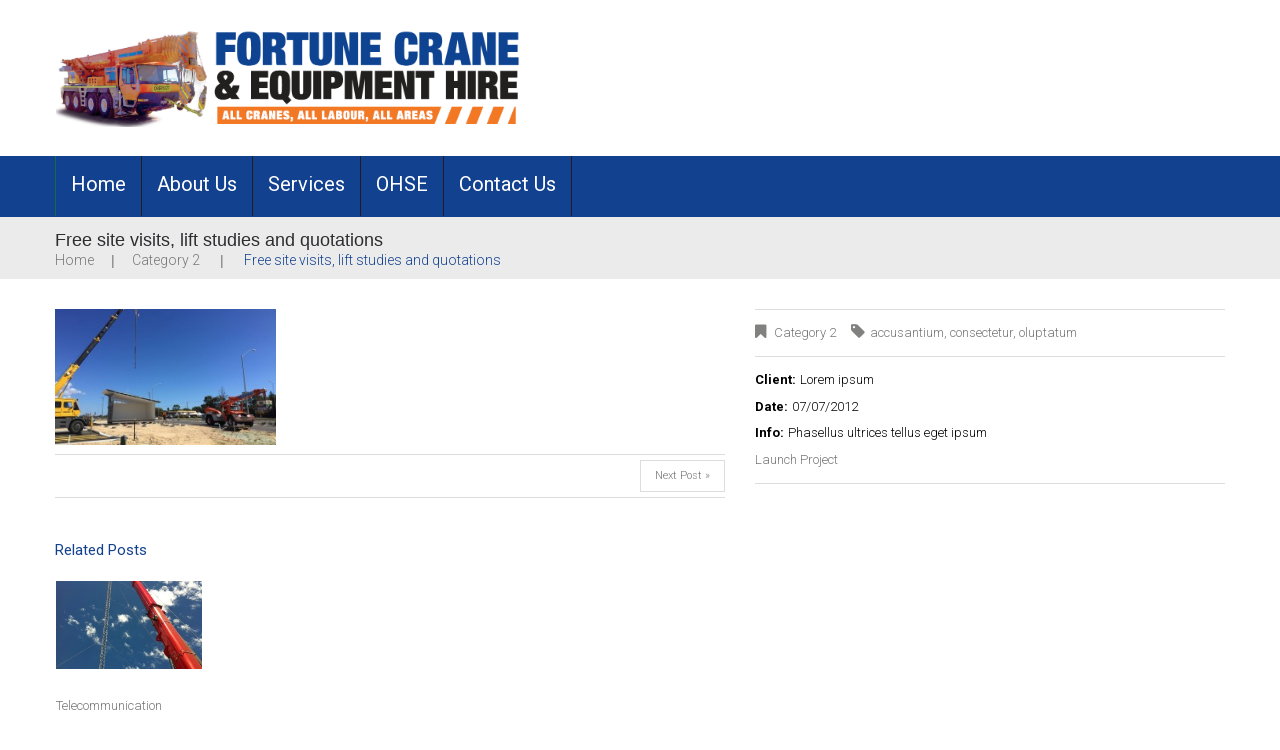

--- FILE ---
content_type: text/html; charset=UTF-8
request_url: http://fortunecranes.com.au/portfolio-view/free-site-visits-lift-studies-and-quotations/
body_size: 33935
content:
<!DOCTYPE html>
<!--[if lt IE 7 ]><html class="ie ie6" lang="en-AU" prefix="og: http://ogp.me/ns#"> <![endif]-->
<!--[if IE 7 ]><html class="ie ie7" lang="en-AU" prefix="og: http://ogp.me/ns#"> <![endif]-->
<!--[if IE 8 ]><html class="ie ie8" lang="en-AU" prefix="og: http://ogp.me/ns#"> <![endif]-->
<!--[if IE 9 ]><html class="ie ie9" lang="en-AU" prefix="og: http://ogp.me/ns#"> <![endif]-->
<!--[if (gt IE 9)|!(IE)]><!--><html lang="en-AU" prefix="og: http://ogp.me/ns#"> <!--<![endif]-->
<head>
	<title>Free site visits, lift studies and quotations - Fortune Cranes</title>
	<meta name="description" content="Free site visits, lift studies and quotations - Fortune Cranes | All Cranes, All Labour, All Areas" />
	<meta charset="UTF-8" />
	<meta name="viewport" content="width=device-width, initial-scale=1.0">
	<link rel="profile" href="//gmpg.org/xfn/11" />
		<link rel="icon" href="http://fortunecranes.com.au/wp-content/uploads/fortunecranes-logo.png" type="image/x-icon" />
		<link rel="pingback" href="http://fortunecranes.com.au/xmlrpc.php" />
	<link rel="alternate" type="application/rss+xml" title="Fortune Cranes" href="http://fortunecranes.com.au/feed/" />
	<link rel="alternate" type="application/atom+xml" title="Fortune Cranes" href="http://fortunecranes.com.au/feed/atom/" />
	<link rel="stylesheet" type="text/css" media="all" href="http://fortunecranes.com.au/wp-content/themes/theme51357/bootstrap/css/bootstrap.css" />
	<link rel="stylesheet" type="text/css" media="all" href="http://fortunecranes.com.au/wp-content/themes/theme51357/bootstrap/css/responsive.css" />
	<link rel="stylesheet" type="text/css" media="all" href="http://fortunecranes.com.au/wp-content/themes/CherryFramework/css/camera.css" />
	<link rel="stylesheet" type="text/css" media="all" href="http://fortunecranes.com.au/wp-content/themes/theme51357/style.css" />
	
	  
<!-- This site is optimized with the Yoast SEO plugin v3.4.1 - https://yoast.com/wordpress/plugins/seo/ -->
<link rel="canonical" href="http://fortunecranes.com.au/portfolio-view/free-site-visits-lift-studies-and-quotations/" />
<meta property="og:locale" content="en_US" />
<meta property="og:type" content="article" />
<meta property="og:title" content="Free site visits, lift studies and quotations - Fortune Cranes" />
<meta property="og:url" content="http://fortunecranes.com.au/portfolio-view/free-site-visits-lift-studies-and-quotations/" />
<meta property="og:site_name" content="Fortune Cranes" />
<meta property="og:image" content="http://fortunecranes.com.au/wp-content/uploads/Lake-St-Hut-Lift-Study.plan_.jpg" />
<meta property="og:image:width" content="940" />
<meta property="og:image:height" content="657" />
<meta name="twitter:card" content="summary" />
<meta name="twitter:title" content="Free site visits, lift studies and quotations - Fortune Cranes" />
<meta name="twitter:image" content="http://fortunecranes.com.au/wp-content/uploads/Lake-St-Hut-Lift-Study.plan_.jpg" />
<!-- / Yoast SEO plugin. -->

<link rel="alternate" type="application/rss+xml" title="Fortune Cranes &raquo; Feed" href="http://fortunecranes.com.au/feed/" />
<link rel="alternate" type="application/rss+xml" title="Fortune Cranes &raquo; Comments Feed" href="http://fortunecranes.com.au/comments/feed/" />
		<script type="text/javascript">
			window._wpemojiSettings = {"baseUrl":"http:\/\/s.w.org\/images\/core\/emoji\/72x72\/","ext":".png","source":{"concatemoji":"http:\/\/fortunecranes.com.au\/wp-includes\/js\/wp-emoji-release.min.js?ver=4.2.9"}};
			!function(a,b,c){function d(a){var c=b.createElement("canvas"),d=c.getContext&&c.getContext("2d");return d&&d.fillText?(d.textBaseline="top",d.font="600 32px Arial","flag"===a?(d.fillText(String.fromCharCode(55356,56812,55356,56807),0,0),c.toDataURL().length>3e3):(d.fillText(String.fromCharCode(55357,56835),0,0),0!==d.getImageData(16,16,1,1).data[0])):!1}function e(a){var c=b.createElement("script");c.src=a,c.type="text/javascript",b.getElementsByTagName("head")[0].appendChild(c)}var f,g;c.supports={simple:d("simple"),flag:d("flag")},c.DOMReady=!1,c.readyCallback=function(){c.DOMReady=!0},c.supports.simple&&c.supports.flag||(g=function(){c.readyCallback()},b.addEventListener?(b.addEventListener("DOMContentLoaded",g,!1),a.addEventListener("load",g,!1)):(a.attachEvent("onload",g),b.attachEvent("onreadystatechange",function(){"complete"===b.readyState&&c.readyCallback()})),f=c.source||{},f.concatemoji?e(f.concatemoji):f.wpemoji&&f.twemoji&&(e(f.twemoji),e(f.wpemoji)))}(window,document,window._wpemojiSettings);
		</script>
		<style type="text/css">
img.wp-smiley,
img.emoji {
	display: inline !important;
	border: none !important;
	box-shadow: none !important;
	height: 1em !important;
	width: 1em !important;
	margin: 0 .07em !important;
	vertical-align: -0.1em !important;
	background: none !important;
	padding: 0 !important;
}
</style>
<link rel='stylesheet' id='flexslider-css'  href='http://fortunecranes.com.au/wp-content/plugins/cherry-plugin/lib/js/FlexSlider/flexslider.css?ver=2.2.0' type='text/css' media='all' />
<link rel='stylesheet' id='owl-carousel-css'  href='http://fortunecranes.com.au/wp-content/plugins/cherry-plugin/lib/js/owl-carousel/owl.carousel.css?ver=1.24' type='text/css' media='all' />
<link rel='stylesheet' id='owl-theme-css'  href='http://fortunecranes.com.au/wp-content/plugins/cherry-plugin/lib/js/owl-carousel/owl.theme.css?ver=1.24' type='text/css' media='all' />
<link rel='stylesheet' id='font-awesome-css'  href='//netdna.bootstrapcdn.com/font-awesome/3.2.1/css/font-awesome.css?ver=3.2.1' type='text/css' media='all' />
<link rel='stylesheet' id='cherry-plugin-css'  href='http://fortunecranes.com.au/wp-content/plugins/cherry-plugin/includes/css/cherry-plugin.css?ver=1.2.6' type='text/css' media='all' />
<link rel='stylesheet' id='cherry-lazy-load-css'  href='http://fortunecranes.com.au/wp-content/plugins/cherry-lazy-load/css/lazy-load.css?ver=1.0' type='text/css' media='all' />
<link rel='stylesheet' id='contact-form-7-css'  href='http://fortunecranes.com.au/wp-content/plugins/contact-form-7/includes/css/styles.css?ver=4.2.2' type='text/css' media='all' />
<link rel='stylesheet' id='wp-lightbox-2.min.css-css'  href='http://fortunecranes.com.au/wp-content/plugins/wp-lightbox-2/styles/lightbox.min.css?ver=1.3.4' type='text/css' media='all' />
<link rel='stylesheet' id='parent-style-css'  href='http://fortunecranes.com.au/wp-content/themes/CherryFramework/style.css?ver=4.2.9' type='text/css' media='all' />
<link rel='stylesheet' id='style-child-css'  href='http://fortunecranes.com.au/wp-content/themes/theme51357/?main-style_css&#038;ver=4.2.9' type='text/css' media='all' />
<link rel='stylesheet' id='theme51357-css'  href='http://fortunecranes.com.au/wp-content/themes/theme51357/main-style.css' type='text/css' media='all' />
<link rel='stylesheet' id='magnific-popup-css'  href='http://fortunecranes.com.au/wp-content/themes/CherryFramework/css/magnific-popup.css?ver=0.9.3' type='text/css' media='all' />
<link rel='stylesheet' id='mpce-bootstrap-grid-css'  href='http://fortunecranes.com.au/wp-content/plugins/motopress-content-editor/bootstrap/bootstrap-grid.min.css?ver=1.4.8' type='text/css' media='all' />
<link rel='stylesheet' id='mpce-theme-css'  href='http://fortunecranes.com.au/wp-content/plugins/motopress-content-editor/includes/css/theme.css?ver=1.4.8' type='text/css' media='all' />
<script type='text/javascript' src='http://fortunecranes.com.au/wp-includes/js/jquery/jquery.js?ver=1.11.2'></script>
<script type='text/javascript' src='http://fortunecranes.com.au/wp-includes/js/jquery/jquery-migrate.min.js?ver=1.2.1'></script>
<script type='text/javascript' src='http://fortunecranes.com.au/wp-content/plugins/wp-mailto-links/js/wp-mailto-links.js?ver=1.6.0'></script>
<script type='text/javascript' src='http://fortunecranes.com.au/wp-content/themes/theme51357/js/parallaxSlider.js?ver=1.0'></script>
<script type='text/javascript' src='http://fortunecranes.com.au/wp-content/themes/CherryFramework/js/jquery-migrate-1.2.1.min.js?ver=1.2.1'></script>
<script type='text/javascript' src='http://fortunecranes.com.au/wp-includes/js/swfobject.js?ver=2.2-20120417'></script>
<script type='text/javascript' src='http://fortunecranes.com.au/wp-content/themes/CherryFramework/js/modernizr.js?ver=2.0.6'></script>
<script type='text/javascript' src='http://fortunecranes.com.au/wp-content/themes/CherryFramework/js/jflickrfeed.js?ver=1.0'></script>
<script type='text/javascript' src='http://fortunecranes.com.au/wp-content/plugins/cherry-plugin/lib/js/jquery.easing.1.3.js?ver=1.3'></script>
<script type='text/javascript' src='http://fortunecranes.com.au/wp-content/themes/CherryFramework/js/custom.js?ver=1.0'></script>
<script type='text/javascript' src='http://fortunecranes.com.au/wp-content/themes/CherryFramework/bootstrap/js/bootstrap.min.js?ver=2.3.0'></script>
<script type='text/javascript' src='http://fortunecranes.com.au/wp-content/plugins/cherry-plugin/lib/js/elasti-carousel/jquery.elastislide.js?ver=1.2.6'></script>
<script type='text/javascript' src='//maps.googleapis.com/maps/api/js?v=3.exp&#038;sensor=false&#038;ver=4.2.9'></script>
<script type='text/javascript' src='//www.google.com/jsapi?ver=1.4.8'></script>
<script type='text/javascript'>
/* <![CDATA[ */
var motopressGoogleChartsPHPData = {"motopressCE":"0"};
/* ]]> */
</script>
<script type='text/javascript' src='http://fortunecranes.com.au/wp-content/plugins/motopress-content-editor/includes/js/mp-google-charts.js?ver=1.4.8'></script>
<link rel="EditURI" type="application/rsd+xml" title="RSD" href="http://fortunecranes.com.au/xmlrpc.php?rsd" />
<link rel="wlwmanifest" type="application/wlwmanifest+xml" href="http://fortunecranes.com.au/wp-includes/wlwmanifest.xml" /> 
<meta name="generator" content="WordPress 4.2.9" />
<link rel='shortlink' href='http://fortunecranes.com.au/?p=513' />
<!-- <meta name="NextGEN" version="2.1.7" /> -->
<script id="wpcp_disable_selection" type="text/javascript">
//<![CDATA[
var image_save_msg='You Can Not Save images!';
	var no_menu_msg='Context Menu disabled!';
	var smessage = "Content is protected !!";

function disableEnterKey(e)
{
	if (e.ctrlKey){
     var key;
     if(window.event)
          key = window.event.keyCode;     //IE
     else
          key = e.which;     //firefox (97)
    //if (key != 17) alert(key);
     if (key == 97 || key == 65 || key == 67 || key == 99 || key == 88 || key == 120 || key == 26 || key == 85  || key == 86 || key == 83 || key == 43)
     {
          show_wpcp_message('You are not allowed to copy content or view source');
          return false;
     }else
     	return true;
     }
}

function disable_copy(e)
{	
	var elemtype = e.target.nodeName;
	elemtype = elemtype.toUpperCase();
	var checker_IMG = '';
	if (elemtype == "IMG" && checker_IMG == 'checked' && e.detail >= 2) {show_wpcp_message(alertMsg_IMG);return false;}
    if (elemtype != "TEXT" && elemtype != "TEXTAREA" && elemtype != "INPUT" && elemtype != "PASSWORD" && elemtype != "SELECT")
	{
		if (smessage !== "" && e.detail >= 2)
			show_wpcp_message(smessage);
		return false;
	}	
}
function disable_copy_ie()
{
	var elemtype = window.event.srcElement.nodeName;
	elemtype = elemtype.toUpperCase();
	if (elemtype == "IMG") {show_wpcp_message(alertMsg_IMG);return false;}
	if (elemtype != "TEXT" && elemtype != "TEXTAREA" && elemtype != "INPUT" && elemtype != "PASSWORD" && elemtype != "SELECT")
	{
		//alert(navigator.userAgent.indexOf('MSIE'));
			//if (smessage !== "") show_wpcp_message(smessage);
		return false;
	}
}	
function reEnable()
{
	return true;
}
document.onkeydown = disableEnterKey;
document.onselectstart = disable_copy_ie;
if(navigator.userAgent.indexOf('MSIE')==-1)
{
	document.onmousedown = disable_copy;
	document.onclick = reEnable;
}
function disableSelection(target)
{
    //For IE This code will work
    if (typeof target.onselectstart!="undefined")
    target.onselectstart = disable_copy_ie;
    
    //For Firefox This code will work
    else if (typeof target.style.MozUserSelect!="undefined")
    {target.style.MozUserSelect="none";}
    
    //All other  (ie: Opera) This code will work
    else
    target.onmousedown=function(){return false}
    target.style.cursor = "default";
}
//Calling the JS function directly just after body load
window.onload = function(){disableSelection(document.body);};
//]]>
</script>
<script>
 var system_folder = 'http://fortunecranes.com.au/wp-content/themes/CherryFramework/admin/data_management/',
	 CHILD_URL ='http://fortunecranes.com.au/wp-content/themes/theme51357',
	 PARENT_URL = 'http://fortunecranes.com.au/wp-content/themes/CherryFramework', 
	 CURRENT_THEME = 'theme51357'</script>
<style type='text/css'>
.testimonials .testi-item blockquote a {
    color: #000000;
    position: relative;
}
.block_1 p:last-child {
    padding-bottom: 16px;
    color: #000000;
}
.block_4 {
    color: #000;
    position: relative;
}
.block_5 {
    color: #000;
    margin: 5px 0 -11px;
    position: relative;
}
.textwidget {
    color: #000;
    word-wrap: break-word;
}

.footer .footer-text {
    color: #000;
    padding-top: 5px;
}

p {
    color: #000;
    margin: 0 0 20px;
}
li {
    color: #000;
    line-height: 20px;
}
h3 {
    color: #12418f !important;
    font: 15px/20px Roboto,sans-serif !important;
}
</style><style type="text/css" media="all">
/* WP Mailto Links Plugin */
.wpml-nodis { display:none; }.wpml-rtl { unicode-bidi:bidi-override; direction:rtl; }.mail-link { white-space:nowrap; }</style>

<style type='text/css'>
h1 { font: normal 30px/35px Arial, Helvetica, sans-serif;  color:#333333; }
h2 { font: normal 37px/42px Roboto, sans-serif;  color:#2d2d30; }
h3 { font: normal 17px/20px Roboto, sans-serif;  color:#12418F; }
h4 { font: normal 17px/24px Roboto, sans-serif;  color:#12418F; }
h5 { font: normal 20px/30px Roboto, sans-serif;  color:#12418F; }
h6 { font: normal 12px/18px Arial, Helvetica, sans-serif;  color:#333333; }
body { font-weight: normal;}
.logo_h__txt, .logo_link { font: normal 54px/60px Roboto, sans-serif;  color:#2d2d30; }
.sf-menu > li > a { font: normal 20px/24px Roboto, sans-serif;  color:#ffffff; }
.nav.footer-nav a { font: normal 20px/30px Roboto, sans-serif;  color:#2d2d30; }
</style>
		<!--[if lt IE 9]>
		<div id="ie7-alert" style="width: 100%; text-align:center;">
			<img src="http://tmbhtest.com/images/ie7.jpg" alt="Upgrade IE 8" width="640" height="344" border="0" usemap="#Map" />
			<map name="Map" id="Map"><area shape="rect" coords="496,201,604,329" href="http://www.microsoft.com/windows/internet-explorer/default.aspx" target="_blank" alt="Download Interent Explorer" /><area shape="rect" coords="380,201,488,329" href="http://www.apple.com/safari/download/" target="_blank" alt="Download Apple Safari" /><area shape="rect" coords="268,202,376,330" href="http://www.opera.com/download/" target="_blank" alt="Download Opera" /><area shape="rect" coords="155,202,263,330" href="http://www.mozilla.com/" target="_blank" alt="Download Firefox" /><area shape="rect" coords="35,201,143,329" href="http://www.google.com/chrome" target="_blank" alt="Download Google Chrome" />
			</map>
		</div>
	<![endif]-->
	<!--[if gte IE 9]><!-->
		<script src="http://fortunecranes.com.au/wp-content/themes/CherryFramework/js/jquery.mobile.customized.min.js" type="text/javascript"></script>
		<script type="text/javascript">
			jQuery(function(){
				jQuery('.sf-menu').mobileMenu({defaultText: "Navigate to..."});
			});
		</script>
	<!--<![endif]-->
	<script type="text/javascript">
		// Init navigation menu
		jQuery(function(){
		// main navigation init
			jQuery('ul.sf-menu').superfish({
				delay: 1000, // the delay in milliseconds that the mouse can remain outside a sub-menu without it closing
				animation: {
					opacity: "show",
					height: "show"
				}, // used to animate the sub-menu open
				speed: "normal", // animation speed
				autoArrows: false, // generation of arrow mark-up (for submenu)
				disableHI: true // to disable hoverIntent detection
			});

		//Zoom fix
		//IPad/IPhone
			var viewportmeta = document.querySelector && document.querySelector('meta[name="viewport"]'),
				ua = navigator.userAgent,
				gestureStart = function () {
					viewportmeta.content = "width=device-width, minimum-scale=0.25, maximum-scale=1.6, initial-scale=1.0";
				},
				scaleFix = function () {
					if (viewportmeta && /iPhone|iPad/.test(ua) && !/Opera Mini/.test(ua)) {
						viewportmeta.content = "width=device-width, minimum-scale=1.0, maximum-scale=1.0";
						document.addEventListener("gesturestart", gestureStart, false);
					}
				};
			scaleFix();
		})
	</script>
	<!-- stick up menu -->
	<script type="text/javascript">
		jQuery(document).ready(function(){
			if(!device.mobile() && !device.tablet()){
				jQuery('header .custom_poz').tmStickUp({
					correctionSelector: jQuery('#wpadminbar')
				,	listenSelector: jQuery('.listenSelector')
				,	active: true				,	pseudo: true				});
			}
		})
	</script>
</head>

<body class="single single-portfolio postid-513 unselectable">
	<div id="motopress-main" class="main-holder">
		<!--Begin #motopress-main-->
		<header class="motopress-wrapper header">
			<div class="container">
				<div class="row">
					<div class="span12" data-motopress-wrapper-file="wrapper/wrapper-header.php" data-motopress-wrapper-type="header" data-motopress-id="6971bb67ac66d">
						<div class="custom_poz0">
	<div class="container">
		<div class="row block_head_info">
			<div class="span5" data-motopress-type="static" data-motopress-static-file="static/static-logo.php">
				<!-- BEGIN LOGO -->
<div class="logo pull-left">
									<a href="http://fortunecranes.com.au/" class="logo_h logo_h__img"><img src="http://fortunecranes.com.au/wp-content/uploads/Logo1.png" alt="Fortune Cranes" title="All Cranes, All Labour, All Areas"></a>
						<p class="logo_tagline">All Cranes, All Labour, All Areas</p><!-- Site Tagline -->
	</div>
<!-- END LOGO -->			</div>
			<div class="span7 header_widgets">
				<div data-motopress-type="dynamic-sidebar" data-motopress-sidebar-id="header-sidebar-1">
									</div>
			</div>
		</div>
	</div>
</div>
<div class="custom_poz">
	<div class="container">
		<div class="row block_menu">
			<div class="span12 cont">
				<div class="row">
					<div class="span8">
						<div data-motopress-type="static" data-motopress-static-file="static/static-nav.php">
							<!-- BEGIN MAIN NAVIGATION -->
<nav class="nav nav__primary clearfix">
<ul id="topnav" class="sf-menu"><li id="menu-item-1914" class="menu-item menu-item-type-post_type menu-item-object-page"><a href="http://fortunecranes.com.au/">Home</a></li>
<li id="menu-item-1916" class="menu-item menu-item-type-post_type menu-item-object-page"><a href="http://fortunecranes.com.au/about-us/">About Us</a></li>
<li id="menu-item-2236" class="menu-item menu-item-type-post_type menu-item-object-page menu-item-has-children"><a href="http://fortunecranes.com.au/services/">Services</a>
<ul class="sub-menu">
	<li id="menu-item-2237" class="menu-item menu-item-type-post_type menu-item-object-page"><a href="http://fortunecranes.com.au/services/capabilities/">Capabilities</a></li>
</ul>
</li>
<li id="menu-item-2046" class="menu-item menu-item-type-post_type menu-item-object-page"><a href="http://fortunecranes.com.au/ohse/">OHSE</a></li>
<li id="menu-item-1911" class="menu-item menu-item-type-post_type menu-item-object-page"><a href="http://fortunecranes.com.au/contact-us/">Contact Us</a></li>
</ul></nav><!-- END MAIN NAVIGATION -->						</div>
					</div>
					<div class="span4">
						<div class="hidden-phone" data-motopress-type="static" data-motopress-static-file="static/static-search.php">
							<!-- BEGIN SEARCH FORM -->
<!-- END SEARCH FORM -->						</div>
					</div>
				</div>
			</div>
		</div>
	</div>
</div>					</div>
				</div>
			</div>
		</header><div class="motopress-wrapper content-holder clearfix">
	<div class="container">
		<div class="row">
			<div class="span12" data-motopress-wrapper-file="single-portfolio.php" data-motopress-wrapper-type="content">
				<div class="row">
					<div class="span12" data-motopress-type="static" data-motopress-static-file="static/static-title.php">
						<section class="title-section">
	<h1 class="title-header">
					Free site visits, lift studies and quotations	</h1>
				<!-- BEGIN BREADCRUMBS-->
			<ul class="breadcrumb breadcrumb__t"><li><a href="http://fortunecranes.com.au">Home</a></li><li class="divider"></li><li><a href="http://fortunecranes.com.au/portfolio_category/category-2/">Category 2</a></li> <li class="divider"></li> <li class="active">Free site visits, lift studies and quotations</li></ul>			<!-- END BREADCRUMBS -->
	</section><!-- .title-section -->
					</div>
				</div>
				<div id="content" class="row">
					<div class="span12" data-motopress-type="loop" data-motopress-loop-file="loop/loop-single-portfolio.php">
							<!--BEGIN .hentry -->
	<div class="post-513 portfolio type-portfolio status-publish has-post-thumbnail hentry portfolio_category-category-2 portfolio_tag-accusantium portfolio_tag-consectetur portfolio_tag-oluptatum" id="post-513">
		<div class="row">
			<div class="span7">
			
		<script type="text/javascript">
			jQuery(document).ready(function () {
				var
						masonrycontainer = jQuery('.grid_gallery_inner')
					,	col = 3
					,	layout = "grid"
					;
				if( layout =='masonry'){
					masonrycontainer.isotope({
						itemSelector : '.gallery_item'
					,	masonry: { columnWidth: Math.floor(masonrycontainer.width() / col) }
					});

					jQuery(window).resize(function(){
						jQuery('.gallery_item', masonrycontainer).width(Math.floor(masonrycontainer.width() / col));
						masonrycontainer.isotope({
							masonry: { columnWidth: Math.floor(masonrycontainer.width() / col) }
						});
					}).trigger('resize');
				}
			});
		</script>
		<div class="grid_gallery clearfix">
			<div class="grid_gallery_inner">
							<figure class="gallery_item featured-thumbnail thumbnail single-gallery-item">
										<a href="http://fortunecranes.com.au/wp-content/uploads/2015-03-27-14.46.10.jpg" class="image-wrap" rel="prettyPhoto[gallery]">
						<img alt="2015-03-27 14.46.10" src="http://fortunecranes.com.au/wp-content/uploads/2015-03-27-14.46.10-260x160.jpg" width="260" height="160" />
						<span class="zoom-icon"></span>
						</a>
									</figure>
			
			
			</div>
		<!--END .slider -->
		</div>
					<!--BEGIN .pager .single-pager -->
				<ul class="pager single-pager">
				
									<li class="next"><a href="http://fortunecranes.com.au/portfolio-view/telecommunication-rigging/" rel="next">Next Post &raquo;</a></li>
								<!--END .pager .single-pager -->
				</ul>
			</div>

			<!-- BEGIN .entry-content -->
			<div class="entry-content span5">
				<!-- BEGIN .entry-meta -->
				<div class="">
					<div class="entry-meta ">
						<div class="portfolio-meta"><span class="post_category"><i class="icon-bookmark"></i><a href="http://fortunecranes.com.au/portfolio_category/category-2/" rel="tag">Category 2</a></span><span class="post_tag"><i class="icon-tag"></i><a href="http://fortunecranes.com.au/portfolio_tag/accusantium/" rel="tag">accusantium</a>, <a href="http://fortunecranes.com.au/portfolio_tag/consectetur/" rel="tag">consectetur</a>, <a href="http://fortunecranes.com.au/portfolio_tag/oluptatum/" rel="tag">oluptatum</a></span></div><ul class="portfolio-meta-list"><li><strong class="portfolio-meta-key">Client:</strong><span>Lorem ipsum</span><br /></li><li><strong class="portfolio-meta-key">Date:</strong><span>07/07/2012</span><br /></li><li><strong class="portfolio-meta-key">Info:</strong><span>Phasellus ultrices tellus eget ipsum</span><br /></li><li><a target='_blank' href='http://demolink.org'>Launch Project</a></li></ul>					</div><!-- END .entry-meta -->
					<div class="">
										</div>
				</div>
			</div><!-- END .entry-content -->
		</div><!-- .row -->
		<div class="row">
			<div class="span7">
				<div class="related-posts"><h3 class="related-posts_h">Related Posts</h3><ul class="related-posts_list clearfix"><li class="related-posts_item"><figure class="thumbnail featured-thumbnail"><a href="http://fortunecranes.com.au/portfolio-view/telecommunication-rigging/" title="Telecommunication Rigging"><img data-src="http://fortunecranes.com.au/wp-content/uploads/Resized-192-250x150.jpg" alt="Telecommunication Rigging" /></a></figure><a href="http://fortunecranes.com.au/portfolio-view/telecommunication-rigging/" >Telecommunication Rigging</a></li></ul></div><!-- BEGIN Comments -->	
	
				<!-- If comments are closed. -->
		<p class="nocomments">Comments are closed.</p>
			
		

				</div>
		</div>
	</div>
					</div>
				</div>
			</div>
		</div>
	</div>
</div>

		<footer class="motopress-wrapper footer">
			<div class="container">
				<div class="row">
					<div class="span12" data-motopress-wrapper-file="wrapper/wrapper-footer.php" data-motopress-wrapper-type="footer" data-motopress-id="6971bb6807725">
						<div class="row footer-widgets">
	<div class="span4">
		<div data-motopress-type="dynamic-sidebar" data-motopress-sidebar-id="footer-sidebar-2">
					</div>
	</div>
	<div class="span4">
		<div data-motopress-type="dynamic-sidebar" data-motopress-sidebar-id="footer-sidebar-3">
					</div>
	</div>
	<div class="span4">
		<div data-motopress-type="dynamic-sidebar" data-motopress-sidebar-id="footer-sidebar-4">
					</div>
	</div>
</div>
<div class="row">
	<div class="span8">
		<div data-motopress-type="static" data-motopress-static-file="static/static-footer-nav.php">
			  
		<nav class="nav footer-nav">
			<ul id="menu-footer-menu" class="menu"><li id="menu-item-1922" class="menu-item menu-item-type-post_type menu-item-object-page menu-item-1922"><a href="http://fortunecranes.com.au/">Home</a></li>
<li id="menu-item-1926" class="menu-item menu-item-type-post_type menu-item-object-page menu-item-1926"><a href="http://fortunecranes.com.au/about-us/">About Us</a></li>
<li id="menu-item-2234" class="menu-item menu-item-type-post_type menu-item-object-page menu-item-2234"><a href="http://fortunecranes.com.au/services/">Services</a></li>
<li id="menu-item-2048" class="menu-item menu-item-type-post_type menu-item-object-page menu-item-2048"><a href="http://fortunecranes.com.au/ohse/">OHSE</a></li>
<li id="menu-item-1924" class="menu-item menu-item-type-post_type menu-item-object-page menu-item-1924"><a href="http://fortunecranes.com.au/contact-us/">Contact Us</a></li>
</ul>		</nav>
			</div>
	</div>
	<div class="span4">
		<div data-motopress-type="dynamic-sidebar" data-motopress-sidebar-id="footer-sidebar-1">
			<div id="text-5">			<div class="textwidget">Western Australia, Australia</div>
		</div>		</div>
	</div>
</div>
<div class="row">
	<div class="span12">
		<div data-motopress-type="static" data-motopress-static-file="static/static-footer-text.php">
			<div id="footer-text" class="footer-text">
	
	
		<a href="http://fortunecranes.com.au/" title="All Cranes, All Labour, All Areas" class="site-name">Fortune Cranes</a> &copy; 2026
	</div>		</div>
	</div>
</div>					</div>
				</div>
			</div>
		</footer>
		<!--End #motopress-main-->
	</div>
	<div id="back-top-wrapper" class="visible-desktop">
		<p id="back-top">
			<a href="#top"><span></span></a>		</p>
	</div>
		<!-- ngg_resource_manager_marker --><script type='text/javascript' src='http://fortunecranes.com.au/wp-content/plugins/cherry-lazy-load/js/cherry.lazy-load.js?ver=1.0'></script>
<script type='text/javascript' src='http://fortunecranes.com.au/wp-content/plugins/cherry-lazy-load/js/device.min.js?ver=1.0.0'></script>
<script type='text/javascript' src='http://fortunecranes.com.au/wp-content/plugins/contact-form-7/includes/js/jquery.form.min.js?ver=3.51.0-2014.06.20'></script>
<script type='text/javascript'>
/* <![CDATA[ */
var _wpcf7 = {"loaderUrl":"http:\/\/fortunecranes.com.au\/wp-content\/plugins\/contact-form-7\/images\/ajax-loader.gif","sending":"Sending ..."};
/* ]]> */
</script>
<script type='text/javascript' src='http://fortunecranes.com.au/wp-content/plugins/contact-form-7/includes/js/scripts.js?ver=4.2.2'></script>
<script type='text/javascript'>
/* <![CDATA[ */
var JQLBSettings = {"fitToScreen":"0","resizeSpeed":"100","displayDownloadLink":"0","navbarOnTop":"0","loopImages":"","resizeCenter":"","marginSize":"0","linkTarget":"","help":"","prevLinkTitle":"previous image","nextLinkTitle":"next image","prevLinkText":"\u00ab Previous","nextLinkText":"Next \u00bb","closeTitle":"close image gallery","image":"Image ","of":" of ","download":"Download","jqlb_overlay_opacity":"80","jqlb_overlay_color":"#000000","jqlb_overlay_close":"1","jqlb_border_width":"10","jqlb_border_color":"#ffffff","jqlb_border_radius":"0","jqlb_image_info_background_transparency":"100","jqlb_image_info_bg_color":"#ffffff","jqlb_image_info_text_color":"#000000","jqlb_image_info_text_fontsize":"10","jqlb_show_text_for_image":"1","jqlb_next_image_title":"next image","jqlb_previous_image_title":"previous image","jqlb_next_button_image":"http:\/\/fortunecranes.com.au\/wp-content\/plugins\/wp-lightbox-2\/styles\/images\/next.gif","jqlb_previous_button_image":"http:\/\/fortunecranes.com.au\/wp-content\/plugins\/wp-lightbox-2\/styles\/images\/prev.gif","jqlb_maximum_width":"","jqlb_maximum_height":"","jqlb_show_close_button":"1","jqlb_close_image_title":"close image gallery","jqlb_close_image_max_heght":"22","jqlb_image_for_close_lightbox":"http:\/\/fortunecranes.com.au\/wp-content\/plugins\/wp-lightbox-2\/styles\/images\/closelabel.gif","jqlb_keyboard_navigation":"1","jqlb_popup_size_fix":"0"};
/* ]]> */
</script>
<script type='text/javascript' src='http://fortunecranes.com.au/wp-content/plugins/wp-lightbox-2/wp-lightbox-2.min.js?ver=1.3.4.1'></script>
<script type='text/javascript' src='http://fortunecranes.com.au/wp-content/themes/theme51357/js/smoothing-scroll.js?ver=1.0'></script>
<script type='text/javascript' src='http://fortunecranes.com.au/wp-content/themes/CherryFramework/js/superfish.js?ver=1.5.3'></script>
<script type='text/javascript' src='http://fortunecranes.com.au/wp-content/themes/CherryFramework/js/jquery.mobilemenu.js?ver=1.0'></script>
<script type='text/javascript' src='http://fortunecranes.com.au/wp-content/themes/CherryFramework/js/jquery.magnific-popup.min.js?ver=0.9.3'></script>
<script type='text/javascript' src='http://fortunecranes.com.au/wp-content/plugins/cherry-plugin/lib/js/FlexSlider/jquery.flexslider-min.js?ver=2.2.2'></script>
<script type='text/javascript' src='http://fortunecranes.com.au/wp-content/themes/CherryFramework/js/jplayer.playlist.min.js?ver=2.3.0'></script>
<script type='text/javascript' src='http://fortunecranes.com.au/wp-content/themes/CherryFramework/js/jquery.jplayer.min.js?ver=2.6.0'></script>
<script type='text/javascript' src='http://fortunecranes.com.au/wp-content/themes/CherryFramework/js/tmstickup.js?ver=1.0.0'></script>
<script type='text/javascript' src='http://fortunecranes.com.au/wp-content/themes/CherryFramework/js/device.min.js?ver=1.0.0'></script>
<script type='text/javascript' src='http://fortunecranes.com.au/wp-content/themes/CherryFramework/js/jquery.zaccordion.min.js?ver=2.1.0'></script>
<script type='text/javascript' src='http://fortunecranes.com.au/wp-content/themes/CherryFramework/js/camera.min.js?ver=1.3.4'></script>
<script type='text/javascript' src='http://fortunecranes.com.au/wp-content/plugins/cherry-plugin/includes/js/cherry-plugin.js?ver=1.2.6'></script>
	<div id="wpcp-error-message" class="msgmsg-box-wpcp warning-wpcp hideme"><span>error: </span>Content is protected !!</div>
	<script>
	var timeout_result;
	function show_wpcp_message(smessage)
	{
		if (smessage !== "")
			{
			var smessage_text = '<span>Alert: </span>'+smessage;
			document.getElementById("wpcp-error-message").innerHTML = smessage_text;
			document.getElementById("wpcp-error-message").className = "msgmsg-box-wpcp warning-wpcp showme";
			clearTimeout(timeout_result);
			timeout_result = setTimeout(hide_message, 3000);
			}
	}
	function hide_message()
	{
		document.getElementById("wpcp-error-message").className = "msgmsg-box-wpcp warning-wpcp hideme";
	}
	</script>
	<style type="text/css">
	#wpcp-error-message {
	    direction: ltr;
	    text-align: center;
	    transition: opacity 900ms ease 0s;
	    z-index: 99999999;
	}
	.hideme {
    	opacity:0;
    	visibility: hidden;
	}
	.showme {
    	opacity:1;
    	visibility: visible;
	}
	.msgmsg-box-wpcp {
		border-radius: 10px;
		color: #555;
		font-family: Tahoma;
		font-size: 11px;
		margin: 10px;
		padding: 10px 36px;
		position: fixed;
		width: 255px;
		top: 50%;
  		left: 50%;
  		margin-top: -10px;
  		margin-left: -130px;
  		-webkit-box-shadow: 0px 0px 34px 2px rgba(242,191,191,1);
		-moz-box-shadow: 0px 0px 34px 2px rgba(242,191,191,1);
		box-shadow: 0px 0px 34px 2px rgba(242,191,191,1);
	}
	.msgmsg-box-wpcp span {
		font-weight:bold;
		text-transform:uppercase;
	}
	.error-wpcp {		background:#ffecec url('http://fortunecranes.com.au/wp-content/plugins/wp-content-copy-protector/images/error.png') no-repeat 10px 50%;
		border:1px solid #f5aca6;
	}
	.success {
		background:#e9ffd9 url('http://fortunecranes.com.au/wp-content/plugins/wp-content-copy-protector/images/success.png') no-repeat 10px 50%;
		border:1px solid #a6ca8a;
	}
	.warning-wpcp {
		background:#ffecec url('http://fortunecranes.com.au/wp-content/plugins/wp-content-copy-protector/images/warning.png') no-repeat 10px 50%;
		border:1px solid #f5aca6;
	}
	.notice {
		background:#e3f7fc url('http://fortunecranes.com.au/wp-content/plugins/wp-content-copy-protector/images/notice.png') no-repeat 10px 50%;
		border:1px solid #8ed9f6;
	}
    </style>
			<script type="text/javascript">
				deleteCookie('cf-cookie-banner');
			</script>
			 <!-- this is used by many Wordpress features and for plugins to work properly -->
</body>
</html>

--- FILE ---
content_type: text/html; charset=UTF-8
request_url: http://fortunecranes.com.au/wp-content/themes/theme51357/?main-style_css&ver=4.2.9
body_size: 2250
content:
<html><head><title>fortunecranes.com.au - /wp-content/themes/theme51357/</title></head><body><H1>fortunecranes.com.au - /wp-content/themes/theme51357/</H1><hr>

<pre><A HREF="/wp-content/themes/">[To Parent Directory]</A><br><br>  8/9/2020 12:06 PM          160 <A HREF="/wp-content/themes/theme51357/.htaccess">.htaccess</A><br>  8/5/2016  5:26 PM        &lt;dir&gt; <A HREF="/wp-content/themes/theme51357/bootstrap/">bootstrap</A><br>  8/5/2016  5:16 PM          894 <A HREF="/wp-content/themes/theme51357/favicon.ico">favicon.ico</A><br>  8/5/2016  5:16 PM          283 <A HREF="/wp-content/themes/theme51357/functions.php">functions.php</A><br>  8/5/2016  5:26 PM        &lt;dir&gt; <A HREF="/wp-content/themes/theme51357/images/">images</A><br>  8/5/2016  5:27 PM        &lt;dir&gt; <A HREF="/wp-content/themes/theme51357/includes/">includes</A><br>  8/5/2016  5:22 PM        &lt;dir&gt; <A HREF="/wp-content/themes/theme51357/js/">js</A><br>  8/5/2016  5:22 PM        &lt;dir&gt; <A HREF="/wp-content/themes/theme51357/languages/">languages</A><br>  8/5/2016  5:16 PM        48846 <A HREF="/wp-content/themes/theme51357/main-style.css">main-style.css</A><br>  8/5/2016  5:16 PM        14852 <A HREF="/wp-content/themes/theme51357/options.php">options.php</A><br>  8/5/2016  5:16 PM         1299 <A HREF="/wp-content/themes/theme51357/page-home.php">page-home.php</A><br>  8/5/2016  5:16 PM         7352 <A HREF="/wp-content/themes/theme51357/parallax-slider.less">parallax-slider.less</A><br>  8/5/2016  5:16 PM           97 <A HREF="/wp-content/themes/theme51357/rtl.css">rtl.css</A><br>  8/5/2016  5:16 PM       115169 <A HREF="/wp-content/themes/theme51357/screenshot.jpg">screenshot.jpg</A><br>  8/5/2016  5:22 PM        &lt;dir&gt; <A HREF="/wp-content/themes/theme51357/static/">static</A><br>  8/5/2016  5:16 PM         7532 <A HREF="/wp-content/themes/theme51357/style.css">style.css</A><br>  8/5/2016  5:16 PM        36898 <A HREF="/wp-content/themes/theme51357/style.less">style.less</A><br>  8/5/2016  5:16 PM        49487 <A HREF="/wp-content/themes/theme51357/style.less.cache">style.less.cache</A><br>  8/5/2016  5:22 PM        &lt;dir&gt; <A HREF="/wp-content/themes/theme51357/wrapper/">wrapper</A><br></pre><hr></body></html>

--- FILE ---
content_type: text/css
request_url: http://fortunecranes.com.au/wp-content/themes/theme51357/style.css
body_size: 7532
content:
*--
	Theme Name: theme51357
	Theme URI: http://info.template-help.com/help/
	Description: A theme for Wordpress 3.8.x
	Author: Template_Help.com
	Author URI: http://info.template-help.com/help/
	Template: CherryFramework
	Version: 3.1.2
--*/

/* ----------------------------------------
	Please, You may put custom CSS here
---------------------------------------- */

/* color changes */


body .header .header_widgets > div > div {
    display: block;
    float: inherit;
}
.phone{
  font-size: 1.1em;
}
#social_networks-2{
  padding-top: 20px;
}
body .header .block_menu .cont::after, body .header .block_menu .cont::before, body .header .block_menu .cont {
    background: #12418F;
}
body .nav .sf-menu > li {
    border-right: 1px solid #1F1D1E;
}
body .nav .sf-menu > li.current_page_item > a {
    color: #FFF !important;
    background: #1F1D1E;
}
body .nav .sf-menu > li a {
    text-shadow: 1px 1px 0px #12418F;
	padding: 16px 15px 20px;
}
body .nav .sf-menu > li::before {
    background: none repeat scroll 0% 0% #1F1D1E;
}
body .nav .sf-menu > li::after {
    background: none repeat scroll 0% 0% #1F1D1E;
}
body .title_1, body .parallax-slider #mainCaptionHolder .container >div div p {
  color: #fff !important;
}
body .title_2{
  color: #d0d0d0 !important;
}
body .logo .logo_tagline {
  color: #F96307;
  font-size: 16.4px;
  display: none;
  text-transform: uppercase;
}
body .parallax-slider #mainCaptionHolder .container >div div a {
  background-color: #12418F;
  text-shadow: 1px 1px 0px #12418F;
  background: linear-gradient(to top,#12418F,#174FAD);
}
body .parallax-slider #mainCaptionHolder .container >div div a:before {
  background-color: #1F1D1E;
  background: linear-gradient(to top,#1F1D1E,#353234);
}
body .parallax-slider #paralaxSliderPagination ul li:after {
  background: #12418F;
}
body .title_txt, body .block_1 p a, body .block_2 h2, body .btn-info:before, 
body .testimonials .testi-item blockquote .testi-meta .info, body .block_3 p,
body .footer .footer_txt, body .footer nav.footer-nav ul li.current-menu-item a,
body .footer nav.footer-nav ul li a:hover, body .testimonials .testi-item blockquote a:hover,
body .block_3 h2:before, body .title-section .breadcrumb li.active, body .filter-wrapper ul li.active a,
body .filter-wrapper ul li a:hover, body #portfolio-grid li .portfolio_item_holder .caption__portfolio h3 a,
body h5 a, body h4 a, body .color_1{
  color: #12418F;
}
body .block_5 .dropcap {
    background: #12418F;
}
body .block_5 .dropcap {
  margin: 4px 11px 35px 0;
  width: 36px;
  height: 36px;
  font: 600 24px/36px 'Open Sans', sans-serif;
}
body .block_2:hover {
  background: #1F1D1E;
}
body .btn-primary {
  background: #12418F;
}
body .btn-primary:hover, body .btn-primary:focus, body .btn-primary:active,
body .btn-primary.active, body .btn-primary.disabled, body .btn-primary[disabled] {
  background: #1F1D1E;
}
body .social li a .social_ico:before {
  border: 2px solid #12418F;
  color: #12418F;
}
body .social li a:hover .social_ico:before {
  color: #1F1D1E;
  border: 2px solid #1F1D1E;
}
#content .ngg-gallery-thumbnail img {
	box-sizing: border-box;
	margin: 4px 2px 4px 2px;
	padding: 5px;
}
body .parallax-slider #mainCaptionHolder .container >div {
  padding: 0 0 0 60.5%;
  width: auto !important;
}
body .testimonials  .testi-item.list-item-0{
  background: url("images/pact-logo.jpg") no-repeat;
  background-size: 35%;
  background-position: 150px 95px;
}
body .camera_caption > div {
    background: none;
}
body .camera_caption {
    top: 25%;
    display: block;
    position: absolute;
    width: auto;
    padding: 0 0 0 60.5%;
}

body .camera_caption > div a {
  background-color: #12418F;
    text-shadow: 1px 1px 0px #12418F;
    background: linear-gradient(to top,#12418F,#174FAD);
    position: relative;
    display: inline-block;
    padding: 10px 35px 24px 32px;
    color: #fff;
    font-size: 23px;
    font-weight: 500;
}
body .camera_caption > div a .txt_poz {
  position:relative;
  z-index:500;
}
body .camera_caption > div a .icon_1 {
  position:relative;
  display:inline-block;
  width:48px;
  height:25px;
}
body .camera_caption > div a .icon_1:before {
    position: absolute;
    display: block;
    width: 44px;
    height: 44px;
    font: 38px/1em FontAwesome;
    top: 0;
    left: 0;
    content: "\f02d";
    -webkit-transition: all 0.4s ease;
    -moz-transition: all 0.4s ease;
    -o-transition: all 0.4s ease;
    transition: all 0.4s ease;
}
body .camera_caption > div a:before {
    background-color: #1F1D1E;
    background: linear-gradient(to top,#1F1D1E,#353234);
    position: absolute;
    display: block;
    width: 100%;
    height: 0;
    top: 0;
    left: 0;
    pointer-events: none;
    content: "";
    -webkit-transition: all 0.4s ease;
    -moz-transition: all 0.4s ease;
    -o-transition: all 0.4s ease;
    transition: all 0.4s ease;

}
body .camera_caption > div a:hover:before { height:100%; }
body .camera_caption > div a:hover .icon_1:before {
  -webkit-transform:scale(1.2);
  -moz-transform:scale(1.2);
  -ms-transform:scale(1.2);
  -o-transform:scale(1.2);
  transform:scale(1.2);
}
body .camera_wrap .camera_pag .camera_pag_ul li {
    margin: 0px 5px;
}
/* ============= home page ============== */
.home-capabilties li a{
  color: #12418F;
}
.home-capabilties li a:hover{
  color: #0088cc;
}

/* media Query */
@media only screen and (min-device-width : 320px) and (max-device-width : 480px)  and (orientation : portrait) {
	#content .ngg-gallery-thumbnail img {
		box-sizing: border-box;
		display: block;
		margin: 0 auto;
	}
	#content .ngg-gallery-thumbnail-box,#content .ngg-gallery-thumbnail {
		float: none;
		margin-bottom: 10px;
	}
	.header .logo.pull-left img{
		width: 100%;
	}
}
@media only screen and (min-device-width : 320px) and (max-device-width : 480px){
  .block_head_info .logo a.logo_h.logo_h__img {
      display: block;
  }
  
}
@media (max-width: 767px){
  body .logo a {
    float: none;
    margin-right: 0px;
    margin-left: 10px;
  }
  body .logo .logo_tagline {
    padding-left: 0;
  }
  body .header .header_widgets > div > div {
    width: 100%;
  }
  body .social {
    margin: 0px auto;
    display: table;
    float: inherit;
  }
  body .header .header_widgets .header_info {
    width: 100%;
  }    
  body .testimonials  .testi-item.list-item-0{
    background-position: 195px 103px;
  }
  body .camera_caption {
    display: none !important;
    
  }
}

@media (min-width: 768px) and (max-width: 979px){
  body .logo a {
      width: 100%;
  }
  body .logo .logo_tagline {
      float: left;
      padding: 0px;
      width: auto;
      font-size: 11.7px;
  }
  body .header .header_widgets .header_info {
    text-align: right;
  }
  body .nav .sf-menu > li a {
      padding: 10px 5px 10px;
      font-size: 14px;
  }
  body .social {
    float: right;
  }
  body .testimonials  .testi-item.list-item-0{
    background-position: 140px 145px;
  }
  body .camera_caption {
    display: block;
    padding: 0 0 0 49.5%;
    position: absolute;
    top: 10%;
    width: auto;
  }
}
@media (min-width: 980px) and (max-width: 1199px){
  body .logo .logo_tagline {
      width: auto;
      padding: 0px 0px 0px 0px;
      font-size: 15px;
  }
  body .header .header_widgets .header_info {
    text-align: right;
  }
  body .nav .sf-menu > li a {
    padding: 16px 5px 20px;
  }
  body .testimonials  .testi-item.list-item-0{
    background: url("images/pact-logo.jpg") no-repeat;
    background-size: 35%;
    background-position: 180px 106px;
  }
}



--- FILE ---
content_type: text/css
request_url: http://fortunecranes.com.au/wp-content/themes/theme51357/main-style.css
body_size: 48846
content:
@import url(//netdna.bootstrapcdn.com/font-awesome/4.0.3/css/font-awesome.css);
@import url(//fonts.googleapis.com/css?family=Roboto:400,300,500,700,900|Open+Sans:400,600);
body {
	background:#fff;
	font-weight:300 !important;
	letter-spacing:0;
}
form { overflow:hidden; }
.main-holder { overflow:hidden; }
.custom_poz0 {
	position:relative;
	z-index:600;
}
.custom_poz { z-index:500; }
.pseudoStickyBlock { display:none !important; }
a {
	-webkit-transition:all 0.4s ease;
	-moz-transition:all 0.4s ease;
	-o-transition:all 0.4s ease;
	transition:all 0.4s ease;
}
a:hover { text-decoration:none; }
p { margin:0 0 20px; }
figure {
	padding:0 !important;
	border:none !important;
	-webkit-border-radius:0 !important;
	-moz-border-radius:0 !important;
	border-radius:0 !important;
	-webkit-box-shadow:none !important;
	-moz-box-shadow:none !important;
	box-shadow:none !important;
}
h2 {
	margin-bottom:15px;
	padding:0;
	display:inline-block;
}
h2 a { color:#2d2d30; }
h2 a:hover {
	color:#009345;
	text-decoration:none;
}
h3 { font-weight:300 !important; }
h4 { font-weight:300 !important; }
h4 a { color:#009345; }
h4 a:hover {
	color:#2d2d30;
	text-decoration:none;
}
h5 { font-weight:300 !important; }
h5 a { color:#009345; }
h5 a:hover {
	color:#2d2d30;
	text-decoration:none;
}
.logo {
	width:100%;
	margin:0 0 0 1px;
	float:none;
}
.logo a {
	position:relative;
	display:inline-block;
	margin-right:6px;
	margin-bottom:10px;
}
.logo .logo_tagline {
	color:#777777;
	font-size:16px;
	font-weight:bold;
	line-height:1em;
	padding:0;
	text-transform:none;
}
.logo .logo_h__txt { letter-spacing:0; }
.logo .logo_h__txt a {
	font-weight:500;
	padding:0;
	margin:9px 0 27px;
	text-transform:capitalize;
}
.logo .logo_h__txt a:hover { color:inherit; }
.spacer { height:41px; }
.hr {
	position:relative;
	overflow:visible;
	border:none;
	height:1px;
	color:#cbcbcb;
	background-color:#cbcbcb;
	margin:0;
}
.hr:before, .hr:after {
	position:absolute;
	display:block;
	top:0;
	left:-100%;
	width:100%;
	height:1px;
	content:"";
	color:#cbcbcb;
	background-color:#cbcbcb;
}
.hr:after {
	left:auto;
	right:-100%;
}
.logo_h__txt {
	position:relative;
	margin-top:0;
	text-transform:lowercase;
	letter-spacing:-6px;
}
.logo_h__txt a {
	color:inherit;
	margin-bottom:0;
}
.main-holder input[type="text"], .main-holder input[type="email"], .main-holder textarea {
	-webkit-box-shadow:none;
	-moz-box-shadow:none;
	box-shadow:none;
	resize:none;
	border:1px solid #cbcbcb;
}
.main-holder textarea { border-color:#cbcbcb !important; }
.main-holder input { color:#494d52; }
.wpcf7-form p.field input { line-height:inherit; }
.submit-wrap .btn-primary { padding:9px 28px; }
.content-holder { padding-bottom:0; }
.title-section {
	position:relative;
	display:inline-block;
	width:100%;
	padding:3px 0;
	margin-top:0;
	text-align:left;
	background:#ebebeb;
}
.title-section:after, .title-section:before {
	position:absolute;
	display:block;
	background:#ebebeb;
	content:"";
	top:0;
	width:100%;
	height:100%;
	z-index:-1;
	left:-100%;
}
.title-section:before { left:100%; }
.title-section h1 {
	margin-bottom:4px;
	font-size:18px;
	line-height:1.1em;
	font-weight:500;
	color:#2d2d30;
	margin:11px 0 0;
}
.title-section .breadcrumb {
	padding:0 0 5px;
	-webkit-border-radius:0;
	-moz-border-radius:0;
	border-radius:0;
	background:transparent;
}
.title-section .breadcrumb li {
	color:#777777;
	font-size:14px;
}
.title-section .breadcrumb li a { text-shadow:none; }
.title-section .breadcrumb li.active {
	color:#009345;
	text-shadow:none;
}
.title-section .breadcrumb li.divider { padding:0 17px; }
.title-section .breadcrumb li.divider:after {
	font-size:14px;
	color:#777777;
	content:"|";
}
#content { padding-top:30px; }
#back-top a {
	width:44px;
	height:44px;
}
#back-top a span {
	width:100%;
	height:100%;
	background:transparent;
}
#back-top a span:before {
	position:absolute;
	display:block;
	width:42px;
	height:42px;
	padding:0;
	-webkit-border-radius:500px;
	-moz-border-radius:500px;
	border-radius:500px;
	font:29px/41px FontAwesome;
	top:0;
	left:0;
	content:"\f077";
	color:#fff;
	text-align:center;
	-webkit-transition:all 0.5s ease;
	-moz-transition:all 0.5s ease;
	-o-transition:all 0.5s ease;
	transition:all 0.5s ease;
	background:#d5d5d6;
}
#back-top a:hover span { background:transparent; }
#back-top a:hover span:before { color:#009345; }
.submit-wrap .ajax-loader { margin-top:14px; }
.wpcf7-response-output {
	-webkit-border-radius:0 !important;
	-moz-border-radius:0 !important;
	border-radius:0 !important;
	color:#009345;
}
.wpcf7-validation-errors {
	-webkit-border-radius:0 !important;
	-moz-border-radius:0 !important;
	border-radius:0 !important;
}
.google-map { margin-bottom:25px; }
.sf-sub-indicator {
	top:40px;
	right:50%;
	margin-right:-5px;
}
.error404-holder_num { font-size:220px; }
.error404-holder h1 {
	font-size:50px !important;
	font-weight:500;
}
.error404-holder h2 {
	padding:0;
	margin:5px 0 10px;
}
.color_1 { color:#009345; }
.title_1 {
	font-size:50px !important;
	line-height:55px !important;
	font-weight:normal !important;
	color:#009345 !important;
	padding-top:7px;
}
.title_2 {
	font-size:44px !important;
	line-height:1.2em !important;
	font-weight:normal !important;
	color:#2d2d30 !important;
	padding-bottom:14px;
}
.header {
	border:none;
	padding:0;
	background:#fff;
}
.header .block_head_info {
	position:relative;
	background:#fff;
	padding:30px 0 19px;
	z-index:100;
}
.header .block_menu {
	position:relative;
	z-index:50;
}
.header .block_menu .cont {
	position:relative;
	background-color:#008c42;
	background:linear-gradient(to top,#00863f,#009345);
}
.header .block_menu .cont:after, .header .block_menu .cont:before {
	background-color:#008c42;
	background:linear-gradient(to top,#00863f,#009345);
	content:"";
	position:absolute;
	top:0;
	left:-100%;
	width:100%;
	height:100%;
	z-index:-1;
}
.header .block_menu .cont:before { left:100%; }
.header .header_widgets {
	position:relative;
	text-align:right;
}
.header .header_widgets >div>div {
	position:relative;
	display:inline-block;
	float:right;
}
.header .header_widgets .header_soc {
	position:relative;
	display:inline-block;
	margin:16px 15px 0 20px;
}
.header .header_widgets .header_info {
	position:relative;
	padding:11px 0 0;
}
.header .header_widgets .header_info .phone {
	position:relative;
	display:block;
	font-size:31px;
	font-weight:500;
	color:#2d2d30;
	padding:14px 0 0;
}
.nav {
	margin:0 0 -5px;
	text-align:left;
}
.nav .sf-menu {
	position:relative;
	float:none;
	display:inline-block;
	padding-bottom:0;
	border-left:1px solid #0e703c;
}
.nav .sf-menu >li {
	background:transparent;
	margin:0;
	font-weight:500;
	border-right:1px solid #0e703c;
}
.nav .sf-menu >li a {
	letter-spacing:0;
	border:none !important;
	padding:16px 19px 20px;
	background:transparent;
	text-shadow:1px 1px 0px #006e33;
}
.nav .sf-menu >li a:hover {
	color:#fff !important;
	background:transparent;
}
.nav .sf-menu >li:before {
	position:absolute;
	display:block;
	width:100%;
	height:0px;
	background:#009345;
	bottom:0;
	left:0;
	pointer-events:none;
	content:"";
	-webkit-transition:all 0.4s ease;
	-moz-transition:all 0.4s ease;
	-o-transition:all 0.4s ease;
	transition:all 0.4s ease;
}
.nav .sf-menu >li:after {
	position:absolute;
	display:block;
	width:100%;
	height:100%;
	background:#00a851;
	top:-100%;
	left:0;
	pointer-events:none;
	content:"";
	-webkit-transition:all 0.3s ease;
	-moz-transition:all 0.3s ease;
	-o-transition:all 0.3s ease;
	transition:all 0.3s ease;
}
.nav .sf-menu >li:hover:before {
	height:100%;
	bottom:0;
}
.nav .sf-menu >li:hover:after {
	width:100%;
	height:0px;
	top:100%;
	background:#fff;
	margin-top:0px;
}
.nav .sf-menu >li.current_page_item >a {
	color:#fff !important;
	background:transparent;
}
.nav .sf-menu >li.current_page_item:before {
	height:100%;
	bottom:0;
}
.nav .sf-menu >li.current_page_item:after {
	width:100%;
	height:0px;
	top:100%;
	background:#fff;
	margin-top:0;
}
.nav .sf-menu >li.sfHover >a {
	color:#fff !important;
	background:transparent;
}
.nav .sf-menu >li.sfHover:before {
	height:100%;
	bottom:0;
}
.nav .sf-menu >li.sfHover:after {
	width:100%;
	height:0px;
	background:#fff;
	margin-top:0;
}
.nav .sf-menu >li:before {
	background-color:#fff;
	background:#00a851;
}
.nav .sf-menu >li .sub-menu { background:#fff; }
.nav .sf-menu >li .sub-menu li { margin-bottom:2px; }
.nav .sf-menu >li .sub-menu li a { border-right:none !important; }
.nav .sf-menu .sub-menu {
	width:150px;
	left:0;
	margin-left:0;
	margin-top:0;
	padding:0;
	box-shadow:0 0 10px rgba(0,0,0,0.2);
}
.nav .sf-menu .sub-menu li {
	font-size:13px;
	letter-spacing:0;
	background:transparent;
}
.nav .sf-menu .sub-menu li a {
	border:none;
	background:#fff;
	font-weight:normal !important;
	padding:8px 0 10px;
	margin:0 20px;
	text-align:left;
	color:#2d2d30;
	border-bottom:1px dotted #d3d3d3 !important;
	text-shadow:none !important;
	-webkit-transition:all 0.4s ease;
	-moz-transition:all 0.4s ease;
	-o-transition:all 0.4s ease;
	transition:all 0.4s ease;
}
.nav .sf-menu .sub-menu li a .sf-sub-indicator {
	position:absolute;
	top:1.1em;
	left:-15px !important;
	right:auto;
	display:block;
	overflow:hidden;
	width:10px;
	height:10px;
	background:url(./images/arrows-ffffff.png) no-repeat 0 0;
	text-indent:-999em;
	-webkit-transform:rotate(180deg);
	-moz-transform:rotate(180deg);
	-ms-transform:rotate(180deg);
	-o-transform:rotate(180deg);
	transform:rotate(180deg);
}
.nav .sf-menu .sub-menu li a:hover { color:#009345 !important; }
.nav .sf-menu .sub-menu li a:hover .sf-sub-indicator { background:url(./images/arrows-ffffff.png) no-repeat -10px 0; }
.nav .sf-menu .sub-menu li .sub-menu {
	left:-100%;
	top:-1px !important;
	margin-left:-2px;
}
.nav .sf-menu .sub-menu li.sfHover >a { color:#009345; }
.nav .sf-menu .sub-menu li.sfHover >a .sf-sub-indicator { background:url(./images/arrows-ffffff.png) no-repeat -10px 0; }
.nav .sf-menu .sub-menu li:last-child a { border-bottom:none !important; }
.isStuck {
	top:0;
	left:0;
	width:100%;
	background-color:#008c42;
	background:linear-gradient(to top,#00863f,#009345);
	z-index:800;
}
@media (max-width: 767px) {
	.isStuck {
		top:0 !important;
		position:relative !important;
		background:transparent;
	}
	.isStuck #topnav { display:none; }
}
.isStuck #topnav { background:transparent; }
.parallax-slider {
	height:536px !important;
	margin-bottom:32px;
}
.parallax-slider #previewSpinner {
	background:url(images/spinner.gif) 50% 50% no-repeat #2d2d30 !important;
	-webkit-border-radius:500px !important;
	-moz-border-radius:500px !important;
	border-radius:500px !important;
}
.parallax-slider .controlBtn .innerBtn:hover { background:#009345 !important; }
.parallax-slider #paralaxSliderPagination {
	background:transparent;
	bottom:30px !important;
	width:1170px !important;
	left:50% !important;
	margin-left:-585px !important;
	text-align:right !important;
}
@media (max-width: 1200px) {
	.parallax-slider #paralaxSliderPagination {
		width:940px !important;
		margin-left:-470px !important;
	}
}
@media (max-width: 979px) {
	.parallax-slider #paralaxSliderPagination {
		width:724px !important;
		margin-left:-362px !important;
	}
}
@media (max-width: 767px) {
	.parallax-slider #paralaxSliderPagination {
		width:100% !important;
		margin-left:-50% !important;
	}
}
.parallax-slider #paralaxSliderPagination ul {
	margin:6px 0 1px !important;
	opacity:1 !important;
	filter:alpha(opacity=100) !important;
}
.parallax-slider #paralaxSliderPagination ul li {
	position:relative;
	width:14px !important;
	height:14px !important;
	border:none !important;
	margin:0 0 0 7px !important;
}
.parallax-slider #paralaxSliderPagination ul li:before {
	position:absolute;
	display:block;
	width:14px;
	height:14px;
	background:#bbbaba;
	-webkit-border-radius:500px;
	-moz-border-radius:500px;
	border-radius:500px;
	top:50%;
	left:50%;
	margin-left:-7px;
	margin-top:-7px;
	pointer-events:none;
	content:"";
}
.parallax-slider #paralaxSliderPagination ul li:after {
	position:absolute;
	display:block;
	width:14px;
	height:14px;
	background:#009345;
	-webkit-border-radius:500px;
	-moz-border-radius:500px;
	border-radius:500px;
	top:50%;
	left:50%;
	margin-left:-7px;
	margin-top:-7px;
	pointer-events:none;
	content:"";
	-webkit-transform:scale(2.0);
	-moz-transform:scale(2.0);
	-ms-transform:scale(2.0);
	-o-transform:scale(2.0);
	transform:scale(2.0);
	opacity:0;
	filter:alpha(opacity=0);
	-webkit-transition:all 0.4s ease;
	-moz-transition:all 0.4s ease;
	-o-transition:all 0.4s ease;
	transition:all 0.4s ease;
	z-index:100;
}
.parallax-slider #paralaxSliderPagination ul li:hover, .parallax-slider #paralaxSliderPagination ul li.active { background:transparent !important; }
.parallax-slider #paralaxSliderPagination ul li:hover:before, .parallax-slider #paralaxSliderPagination ul li.active:before {
	opacity:0;
	filter:alpha(opacity=0);
}
.parallax-slider #paralaxSliderPagination ul li:hover:after, .parallax-slider #paralaxSliderPagination ul li.active:after {
	-webkit-transform:scale(1);
	-moz-transform:scale(1);
	-ms-transform:scale(1);
	-o-transform:scale(1);
	transform:scale(1);
	opacity:1;
	filter:alpha(opacity=100);
}
.parallax-slider #mainCaptionHolder .container {
	top:28% !important;
	background:transparent;
}
.parallax-slider #mainCaptionHolder .container:before {
	background:transparent;
	content:"";
	position:absolute;
	top:0;
	width:100%;
	height:100%;
	left:-100%;
	z-index:-1;
}
.parallax-slider #mainCaptionHolder .container:after {
	background:transparent;
	content:"";
	position:absolute;
	top:0;
	width:100%;
	height:100%;
	left:100%;
	z-index:-1;
}
.parallax-slider #mainCaptionHolder .container >div {
	padding:0 0 0 42.5%;
	width:auto !important;
}
.parallax-slider #mainCaptionHolder .container >div div { text-align:left !important; }
.parallax-slider #mainCaptionHolder .container >div div p {
	font-size:17px;
	line-height:24px;
	color:#777777;
	margin-bottom:34px;
}
.parallax-slider #mainCaptionHolder .container >div div a {
	position:relative;
	display:inline-block;
	padding:10px 35px 24px 32px;
	color:#fff;
	background-color:#008c42;
	background:linear-gradient(to top,#00863f,#009345);
	text-shadow:1px 1px 0px #006e33;
	font-size:23px;
	font-weight:500;
}
.parallax-slider #mainCaptionHolder .container >div div a .txt_poz {
	position:relative;
	z-index:500;
}
.parallax-slider #mainCaptionHolder .container >div div a .icon_1 {
	position:relative;
	display:inline-block;
	width:48px;
	height:25px;
}
.parallax-slider #mainCaptionHolder .container >div div a .icon_1:before {
	position:absolute;
	display:block;
	width:44px;
	height:44px;
	font:38px/1em FontAwesome;
	top:0;
	left:0;
	content:"\f02d";
	-webkit-transition:all 0.4s ease;
	-moz-transition:all 0.4s ease;
	-o-transition:all 0.4s ease;
	transition:all 0.4s ease;
}
.parallax-slider #mainCaptionHolder .container >div div a:before {
	position:absolute;
	display:block;
	width:100%;
	height:0;
	background-color:#00a851;
	background:linear-gradient(to top,#00a750,#00b058);
	top:0;
	left:0;
	pointer-events:none;
	content:"";
	-webkit-transition:all 0.4s ease;
	-moz-transition:all 0.4s ease;
	-o-transition:all 0.4s ease;
	transition:all 0.4s ease;
}
.parallax-slider #mainCaptionHolder .container >div div a:hover:before { height:100%; }
.parallax-slider #mainCaptionHolder .container >div div a:hover .icon_1:before {
	-webkit-transform:scale(1.2);
	-moz-transform:scale(1.2);
	-ms-transform:scale(1.2);
	-o-transform:scale(1.2);
	transform:scale(1.2);
}
.parallax-slider #mainCaptionHolder .container >div div a.type_2 { padding:20px 50px; }
.title_txt {
	font-size:20px;
	line-height:30px;
	color:#009345;
	font-weight:500;
	margin-bottom:-7px;
}
.block_1 {
	position:relative;
	margin:3px 0 21px;
	overflow:visible;
	border-bottom:1px solid #cbcbcb;
}
.block_1 p {
	position:relative;
	margin-bottom:8px;
	line-height:21px;
}
.block_1 p a {
	position:relative;
	font-size:17px;
	line-height:24px;
	color:#009345;
	padding:0;
}
.block_1 p a .dropcap {
	display:inline-block;
	float:none;
	margin:0;
	width:32px;
	height:0;
	font-size:inherit;
	line-height:inherit;
	-webkit-border-radius:0;
	-moz-border-radius:0;
	border-radius:0;
}
.block_1 p a:before {
	position:absolute;
	display:block;
	font:26px/1em FontAwesome;
	top:-4px;
	left:0;
	content:"\f046";
	-webkit-transition:all 0.4s ease;
	-moz-transition:all 0.4s ease;
	-o-transition:all 0.4s ease;
	transition:all 0.4s ease;
}
.block_1 p a:hover { color:#2d2d30; }
.block_1 p a:hover:before {
	-webkit-transform:scale(1.2);
	-moz-transform:scale(1.2);
	-ms-transform:scale(1.2);
	-o-transform:scale(1.2);
	transform:scale(1.2);
}
.block_1 p:last-child { padding-bottom:16px; }
.block_1.last { border-bottom:none; }
.block_2 {
	position:relative;
	background:#f2f2f2;
	padding:25px 28px 5px;
	margin:7px 0 19px;
	-webkit-transition:all 0.4s ease;
	-moz-transition:all 0.4s ease;
	-o-transition:all 0.4s ease;
	transition:all 0.4s ease;
}
.block_2 h2 {
	font-size:20px;
	line-height:1.2em;
	color:#009345;
	text-shadow:#f2f2f2;
	margin:0 0 5px;
	-webkit-transition:all 0.4s ease;
	-moz-transition:all 0.4s ease;
	-o-transition:all 0.4s ease;
	transition:all 0.4s ease;
}
.block_2 p {
	font-size:17px;
	line-height:24px;
	color:#2d2d30;
	-webkit-transition:all 0.4s ease;
	-moz-transition:all 0.4s ease;
	-o-transition:all 0.4s ease;
	transition:all 0.4s ease;
}
.block_2:hover { background:#009345; }
.block_2:hover h2 {
	color:#fff;
	text-shadow:1px 1px 0px #006e33;
}
.block_2:hover p { color:#fff; }
.block_2:hover .btn-info:before {
	color:#fff;
	text-shadow:1px 1px 0px #006e33;
}
.block_2:hover .btn-info:hover:before { color:#2d2d30; }
.block_3 {
	position:relative;
	padding:16px 31px 23px;
	margin:11px 0 19px;
	border:1px solid #cbcbcb;
}
.block_3 h2 {
	position:relative;
	padding-left:31px;
	margin-bottom:10px;
}
.block_3 h2:before {
	position:absolute;
	display:block;
	font:37px/1em FontAwesome;
	top:4px;
	left:0;
	content:"\f017";
	color:#009345;
}
.block_3 p {
	margin:0;
	color:#009345;
	font-size:17px;
	line-height:24px;
}
.block_4 { position:relative; }
.block_4 img { margin:9px 30px 20px 0; }
.block_4 h4 { margin:-16px 0 7px; }
.block_4 p { line-height:21px; }
.block_4 .btn-primary { margin-top:13px; }
.block_5 {
	position:relative;
	margin:5px 0 -11px;
}
.block_5 h4 { margin:0 0 17px; }
.block_5 p {
	line-height:24px;
	overflow:hidden;
}
.block_5 .dropcap {
	margin:4px 11px 20px 0;
	width:55px;
	height:55px;
	font:600 36px/55px 'Open Sans', sans-serif;
	background:#008c42;
	-webkit-border-radius:0;
	-moz-border-radius:0;
	border-radius:0;
}
.social {
	float:right;
	margin-right:-14px;
}
.social li {
	position:relative;
	float:left;
	margin-top:0;
	margin-left:11px;
}
.social li a .social_ico img { display:none; }
.social li a .social_ico:before {
	position:relative;
	display:block;
	width:50px;
	height:37px;
	font:normal 25px/1em FontAwesome;
	background:transparent;
	-webkit-border-radius:500px;
	-moz-border-radius:500px;
	border-radius:500px;
	border:2px solid #009345;
	color:#009345;
	content:"\f09a";
	padding:14px 0 0;
	text-align:center;
	-webkit-transition:all 0.4s ease;
	-moz-transition:all 0.4s ease;
	-o-transition:all 0.4s ease;
	transition:all 0.4s ease;
}
.social li a:hover {
	opacity:1;
	filter:alpha(opacity=100);
}
.social li a:hover .social_ico:before {
	background:transparent;
	color:#2d2d30;
	-webkit-transform:scale(1.1);
	-moz-transform:scale(1.1);
	-ms-transform:scale(1.1);
	-o-transform:scale(1.1);
	transform:scale(1.1);
}
.social li a .social_label { padding-top:15px; }
.social li+li a .social_ico:before { content:"\f099"; }
.team {
	position:relative;
	margin:5px 0 0;
}
.team li { margin-bottom:45px; }
.team li h5 {
	text-transform:uppercase;
	margin:22px 0 5px;
}
.team li p {
	font-size:14px;
	line-height:23px;
}
#portfolio-grid li { margin-bottom:34px; }
#portfolio-grid li .portfolio_item_holder .caption__portfolio { margin:23px 0 0; }
#portfolio-grid li .portfolio_item_holder .caption__portfolio h3 {
	position:relative;
	margin-bottom:4px;
}
#portfolio-grid li .portfolio_item_holder .caption__portfolio h3 a { color:#009345; }
#portfolio-grid li .portfolio_item_holder .caption__portfolio h3 a:hover { color:#2d2d30; }
#portfolio-grid li .portfolio_item_holder .caption__portfolio p { margin-bottom:25px; }
.pagination__posts { padding-bottom:45px; }
.pagination__posts ul li a {
	-webkit-border-radius:0 !important;
	-moz-border-radius:0 !important;
	border-radius:0 !important;
}
.filter-wrapper {
	margin:27px 0 32px;
	letter-spacing:0;
	text-align:left;
	padding-bottom:13px;
}
.filter-wrapper .nav { overflow:visible; }
.filter-wrapper .pull-right {
	float:none;
	display:inline-block;
}
@media (max-width: 767px) {
	.filter-wrapper .pull-right { float:left; }
	.filter-wrapper .pull-right strong { float:none; }
	.filter-wrapper .pull-right .nav { margin-bottom:23px !important; }
	.filter-wrapper .pull-right .nav.nav-pills > li {
		margin-left:0 !important;
		padding-bottom:10px;
		float:none;
	}
	.filter-wrapper .pull-right .nav.nav-pills > li :after { display:none; }
	.filter-wrapper .pull-right .nav.nav-pills > li a:before { display:none; }
}
.filter-wrapper >div >strong {
	font-size:15px;
	font-weight:normal;
	color:#777777;
	text-transform:none;
	padding:16px 0;
	margin-right:19px;
	display:none;
}
.filter-wrapper ul li { margin:0 43px 0 0; }
.filter-wrapper ul li a {
	position:relative;
	font-size:18px;
	color:#777777;
	text-transform:lowercase;
	background:transparent;
	padding:0;
	-webkit-border-radius:0;
	-moz-border-radius:0;
	border-radius:0;
}
.filter-wrapper ul li a:hover {
	color:#009345;
	text-decoration:none;
	background:transparent;
}
.filter-wrapper ul li.active { background:transparent; }
.filter-wrapper ul li.active a {
	color:#009345;
	text-decoration:none;
	background:transparent;
}
.filter-wrapper ul li.active a:hover {
	color:#009345;
	text-decoration:none;
	background:transparent;
}
.filter-wrapper ul li.active a:before { width:100%; }
.filter-wrapper ul li:last-child :after { display:none; }
.post_wrapper article .post-header h2 { margin-bottom:19px !important; }
.post_wrapper article .featured-thumbnail.large { margin-bottom:23px; }
.post_wrapper article .post_content .excerpt h3 { margin-bottom:5px; }
#sidebar { padding-top:30px; }
#sidebar .widget { margin-bottom:51px !important; }
#sidebar .social {
	float:left;
	margin-left:0;
}
#sidebar .social .social_li { margin-bottom:10px; }
#sidebar .social .social_li a:before { display:none; }
#sidebar .search-form { padding-top:50px; }
#sidebar h3 {
	position:relative;
	font-size:37px;
	line-height:38px;
	font-weight:normal !important;
	color:#2d2d30;
	padding-bottom:21px;
	margin-top:12px;
	margin-bottom:0 !important;
	text-transform:capitalize;
}
#sidebar #wp-calendar caption { color:#009345; }
#sidebar #wp-calendar thead tr th { color:#009345; }
#sidebar #wp-calendar tfoot tr td a { color:#009345; }
#sidebar #wp-calendar tfoot tr td a:hover {
	color:#0e703c;
	text-decoration:none;
}
#sidebar ul { margin-left:20px; }
#sidebar ul li {
	list-style:none;
	margin-bottom:6px !important;
	position:relative;
}
#sidebar ul li a { margin-left:0; }
#sidebar ul li a:before {
	position:absolute;
	display:block;
	font:13px/1em FontAwesome;
	color:#009345;
	top:4px;
	left:-20px;
	content:"\f0a9";
	-webkit-transition:all 0.4s ease;
	-moz-transition:all 0.4s ease;
	-o-transition:all 0.4s ease;
	transition:all 0.4s ease;
}
#sidebar ul li a:hover { color:#009345; }
#sidebar ul li a:hover:before {
	-webkit-transform:scale(1.2);
	-moz-transform:scale(1.2);
	-ms-transform:scale(1.2);
	-o-transform:scale(1.2);
	transform:scale(1.2);
	color:#2d2d30;
}
#sidebar ul li:before { font-size:0; }
#sidebar #recentcomments li a:before { display:none; }
#sidebar .post-list { margin-left:0 !important; }
#sidebar .post-list li figure { margin:5px 30px 10px 0; }
#sidebar .post-list li figure a { padding-left:0; }
#sidebar .post-list li a { padding-left:0; }
#sidebar .post-list li a:before { display:none; }
#sidebar .post-list li time { color:#009345; }
#sidebar .post-list li h4 { margin-top:-2px; }
#sidebar .post-list li h4 a {
	color:#2d2d30;
	font-size:24px !important;
	line-height:1.2em;
}
#sidebar .post-list li h4 a:hover { color:#009345; }
#sidebar .post-list li .excerpt {
	font-size:13px;
	line-height:21px;
}
#sidebar #calendar_wrap { padding-top:50px; }
#sidebar #my_postwidget-8 ul li {
	position:relative;
	margin-bottom:0 !important;
	padding-bottom:14px;
}
#sidebar #my_postwidget-8 ul li figure { margin-bottom:35px; }
#sidebar #my_postwidget-8 ul li time {
	position:relative;
	font-size:17px;
}
#sidebar #my_postwidget-8 ul li h4 {
	position:relative;
	margin:2px 0 6px;
}
#sidebar #my_postwidget-8 ul li h4 a {
	font-size:17px !important;
	color:#009345;
}
#sidebar #my_postwidget-8 ul li h4 a:hover { color:#2d2d30; }
#sidebar #my_postwidget-8 ul li .excerpt { margin-bottom:4px; }
#sidebar #my_postwidget-8 ul li .btn-primary {
	padding:0 !important;
	font-size:15px !important;
	text-decoration:underline;
	color:#009345 !important;
	text-shadow:none !important;
	background:transparent !important;
	font-weight:300 !important;
}
#sidebar #my_postwidget-8 ul li .btn-primary:hover { color:#2d2d30 !important; }
#sidebar #my-recent-comments-5 ul {
	margin-left:0;
	padding-top:9px;
}
#sidebar #my-recent-comments-5 ul li {
	margin-bottom:0;
	padding-bottom:0;
}
#sidebar #my-recent-comments-5 ul li figure { margin:5px 37px 10px 0; }
#sidebar #my-recent-comments-5 ul li .comments-custom_txt {
	border-top:0;
	margin-top:9px;
	padding-bottom:0;
}
#sidebar #my-recent-comments-5 ul li .comments-custom_txt a {
	padding-left:0;
	font-size:13px;
	line-height:21px;
}
#sidebar #my-recent-comments-5 ul li .comments-custom_txt a:before { display:none; }
#sidebar #my-recent-comments-5 ul li .comments-custom_txt a:hover {
	color:#009345;
	text-decoration:none;
}
#sidebar #my-recent-comments-5 ul li .meta_format { margin-top:0; }
#sidebar #my-recent-comments-5 ul li .meta_format .icon-link { color:#009345; }
#sidebar #my-recent-comments-5 ul li .meta_format .comments-custom_h_author {
	font-size:14px;
	font-weight:normal;
	color:#009345;
	position:relative;
	display:block;
	margin-top:0;
	margin-bottom:8px;
}
#sidebar #my-recent-comments-5 ul li .meta_format time {
	position:relative;
	display:block;
	font-size:13px;
	color:#009345;
	margin-top:-5px;
}
#sidebar #my-recent-comments-5 ul li:last-child { padding-bottom:0; }
#sidebar #my-recent-comments-5 ul li:last-child .comments-custom_txt { border-bottom:none; }
.post_meta_unite a { color:inherit; }
.post_meta_unite a:hover {
	color:#009345;
	text-decoration:none;
}
.post_meta_unite i { color:#81817f; }
.portfolio-meta i { color:#81817f; }
.related-posts h3, .comment-holder h3, #respond h3 {
	position:relative;
	font-size:37px;
	line-height:38px;
	font-weight:normal !important;
	color:#2d2d30;
	padding-bottom:21px;
	margin-top:12px;
	margin-bottom:0 !important;
	text-transform:capitalize;
}
.post-author {
	background:#f8f8f8;
	border-color:#f8f8f8;
}
.post-author .post-author_h {
	font-size:17px;
	line-height:20px;
	margin:0 0 12px;
	color:#777777;
}
.post-author .post-author_h a {
	font-size:17px;
	color:inherit;
	text-transform:capitalize;
}
.post-author .post-author_h a:hover { color:#009345; }
.post-author .post-author_gravatar img {
	border:none;
	padding:0;
}
.post-author .post-author_desc .post-author_link p {
	color:#777777;
	font-size:17px;
}
.post-author .post-author_desc .post-author_link p a {
	color:#009345;
	text-transform:uppercase;
}
.post-author .post-author_desc .post-author_link p a:hover { color:#2d2d30; }
.related-posts ul li .thumbnail {
	margin:0 0 27px 0 !important;
	overflow:hidden;
}
.related-posts ul li a {
	font-size:13px;
	font-weight:300;
	color:#777777;
}
.related-posts ul li a:hover { color:#009345; }
#comments .comment-list li .comment-body {
	background:#f8f8f8;
	border-color:#f8f8f8;
}
#comments .comment-list li .comment-body .author {
	font-size:14px;
	color:#009345;
	text-transform:uppercase;
	font-weight:300;
}
#comments .comment-list li .comment-body .commentmetadata {
	font-size:14px;
	color:#009345;
	padding:0;
	margin-left:88px;
	text-decoration:underline;
}
#comments .comment-list li .comment-body .reply { margin-left:30px; }
#comments .comment-list li .comment-body .reply a {
	font-size:14px;
	font-weight:300;
	color:#009345;
	padding:0;
	background:transparent;
	text-transform:uppercase;
	-webkit-border-radius:0;
	-moz-border-radius:0;
	border-radius:0;
	text-decoration:underline !important;
}
#comments .comment-list li .comment-body .reply a:hover { color:#2d2d30; }
#respond #commentform input[type="text"] { width:347px; }
#respond .field { margin-bottom:10px !important; }
#respond #commentform .btn-primary {
	height:auto;
	float:left !important;
}
.main-holder input[type="text"], .main-holder input[type="email"], .main-holder textarea {
	border-color:#cbcbcb !important;
	padding:9px 15px !important;
	height:auto !important;
	-webkit-border-radius:0;
	-moz-border-radius:0;
	border-radius:0;
	color:#777777;
}
#commentform textarea {
	height:200px !important;
	margin-bottom:-10px;
}
.main-holder input { color:#777777; }
#searchform, #search-header { margin-top:5px; }
#searchform .btn-primary, #search-header .btn-primary {
	padding:9px 18px !important;
	border:1px solid #fff;
}
.single-pager li a {
	-webkit-border-radius:0;
	-moz-border-radius:0;
	border-radius:0;
}
.testimonials {
	position:relative;
	margin:9px 0 10px;
}
.testimonials .testi-item {
	margin-bottom:0px;
	padding-bottom:20px;
}
.testimonials .testi-item blockquote {
	padding:26px 28px 31px;
	-webkit-border-radius:0;
	-moz-border-radius:0;
	border-radius:0;
	border:1px solid #cbcbcb;
	background:transparent;
}
.testimonials .testi-item blockquote:before { display:none; }
.testimonials .testi-item blockquote .testi-meta {
	position:relative;
	padding:0;
	margin-bottom:6px;
}
.testimonials .testi-item blockquote .testi-meta:before { display:none; }
.testimonials .testi-item blockquote .testi-meta .info {
	font-size:17px;
	color:#009345;
}
.testimonials .testi-item blockquote a {
	position:relative;
	color:#777777;
}
.testimonials .testi-item blockquote a:hover { color:#009345; }
.testimonials .testi-item blockquote:after { display:none; }
.btn-info {
	position:relative;
	-webkit-border-radius:0;
	-moz-border-radius:0;
	border-radius:0;
	border:none;
	width:25px;
	height:25px;
	background:transparent;
	padding:0;
	background:transparent;
	box-shadow:none;
	text-shadow:none;
}
.btn-info:before {
	position:absolute;
	display:block;
	width:100%;
	height:100%;
	-webkit-border-radius:500px;
	-moz-border-radius:500px;
	border-radius:500px;
	font:27px/1em FontAwesome;
	color:#009345;
	text-shadow:1px 1px 0px #f2f2ef;
	top:-1px;
	left:5px;
	content:"\f18e";
	-webkit-transition:all 0.4s ease;
	-moz-transition:all 0.4s ease;
	-o-transition:all 0.4s ease;
	transition:all 0.4s ease;
}
.btn-info:hover { background:transparent; }
.btn-info:hover:before {
	color:#fff;
	text-shadow:1px 1px 0px #006e33;
}
.footer {
	padding:0;
	border-top:none;
	background:#fff;
}
.footer nav.footer-nav { float:left; }
.footer nav.footer-nav ul li { padding:0 25px 0 0; }
.footer nav.footer-nav ul li a {
	color:#2d2d30;
	font-weight:500;
}
.footer nav.footer-nav ul li a:hover {
	color:#009345;
	text-decoration:none;
}
.footer nav.footer-nav ul li.current-menu-item a {
	color:#009345;
	text-decoration:none;
}
.footer .container >.row >div {
	border-top:1px solid #cbcbcb;
	padding-top:41px;
	padding-bottom:94px;
}
.footer .footer_txt {
	font-size:17px;
	line-height:24px;
	color:#009345;
}
.footer .footer_txt .textwidget { padding:6px 0 0 40px; }
.footer .footer_txt .textwidget:before {
	position:absolute;
	display:block;
	font:33px/1em FontAwesome;
	top:-1px;
	left:0;
	content:"\f015";
	color:#d5d5d6;
}
.footer .footer-text {
	color:#777777;
	padding-top:5px;
}
.footer .footer-text a:first-child:hover { color:inherit; }
.btn-primary.active, .btn-warning.active, .btn-danger.active, .btn-success.active, .btn-info.active, .btn-inverse.active { color:rgba(255,255,255,0.75); }
.btn-primary {
	position:relative;
	font-weight:500;
	font-size:16px;
	padding:14px 20px !important;
	color:#fff !important;
	text-shadow:1px 1px 0px #006e33;
	background-color:#008c42;
	background:#008c42;
	-webkit-border-radius:0;
	-moz-border-radius:0;
	border-radius:0;
	border:none;
	box-shadow:none;
	height:auto !important;
	-webkit-transition:all 0.3s ease;
	-moz-transition:all 0.3s ease;
	-o-transition:all 0.3s ease;
	transition:all 0.3s ease;
}
.btn-primary:hover, .btn-primary:focus, .btn-primary:active, .btn-primary.active, .btn-primary.disabled, .btn-primary[disabled] {
	color:#fff;
	background:#00a851;
	box-shadow:none;
	-webkit-transition:all 0.3s ease;
	-moz-transition:all 0.3s ease;
	-o-transition:all 0.3s ease;
	transition:all 0.3s ease;
}
.btn-primary:active, .btn-primary.active { background-color:#00a851; }
.thumbnail a img {
	-webkit-transform:scale(1.0);
	-moz-transform:scale(1.0);
	-ms-transform:scale(1.0);
	-o-transform:scale(1.0);
	transform:scale(1.0);
	-webkit-transition:all 0.5s ease;
	-moz-transition:all 0.5s ease;
	-o-transition:all 0.5s ease;
	transition:all 0.5s ease;
}
.thumbnail a .zoom-icon {
	background:rgba(131,131,131,0.5);
	-webkit-border-radius:0;
	-moz-border-radius:0;
	border-radius:0;
}
.thumbnail a .zoom-icon:before {
	position:absolute;
	top:50%;
	left:50%;
	width:71px;
	height:81px;
	margin-top:-35px;
	margin-left:-40px;
	background:url(./images/zoom_icon.png) no-repeat 0 0;
	-webkit-transform:scale(0.2);
	-moz-transform:scale(0.2);
	-ms-transform:scale(0.2);
	-o-transform:scale(0.2);
	transform:scale(0.2);
	-webkit-transition:all 0.4s ease;
	-moz-transition:all 0.4s ease;
	-o-transition:all 0.4s ease;
	transition:all 0.4s ease;
}
.thumbnail a:hover .zoom-icon:before {
	-webkit-transform:scale(1);
	-moz-transform:scale(1);
	-ms-transform:scale(1);
	-o-transform:scale(1);
	transform:scale(1);
}
.thumbnail a:hover img {
	-webkit-transform:scale(1.2);
	-moz-transform:scale(1.2);
	-ms-transform:scale(1.2);
	-o-transform:scale(1.2);
	transform:scale(1.2);
}
@media (min-width: 979px) and (max-width: 1200px) {
	.wpcf7-not-valid-tip { font-size:12px !important; }
}
@media (min-width: 768px) and (max-width: 979px) {
	.wpcf7-not-valid-tip { font-size:10px !important; }
}
@media (max-width: 1200px) {
	.header_info {
		width:60%;
		text-align:left;
	}
	.block_3 h2 { font-size:25px; }
}
@media (max-width: 979px) {
	.nav .sf-menu >li a { padding:16px 10px 20px; }
	#search-header .search-form_it { width:125px; }
	.block_3 h2 { font-size:20px; }
	.block_3 p { font-size:15px; }
	.parallax-slider #paralaxSliderPagination { bottom:5px !important; }
	.block_4 img {
		width:100%;
		padding-right:0;
	}
}
@media (max-width: 767px) {
	body {
		padding-left:0;
		padding-right:0;
	}
	.container {
		padding-left:20px;
		padding-right:20px;
	}
	#paralaxSliderPagination ul li:last-child { margin-right:15px !important; }
	.parallax-slider { height:350px !important; }
	.parallax-slider .container {
		padding-left:0;
		padding-right:0;
	}
	.parallax-slider #mainCaptionHolder .container { top:14% !important; }
	.parallax-slider .title_1 {
		font-size:40px !important;
		line-height:45px !important;
	}
	.parallax-slider .title_2 {
		font-size:34px !important;
		line-height:1.2em !important;
	}
	.header .container .container {
		padding-left:0;
		padding-right:0;
	}
	.header .sf-menu { display:none; }
	.header .select-menu {
		margin-top:15px;
		margin-bottom:25px;
	}
	.header .logo.pull-left { text-align:center; }
	.header .block_menu .cont { background:transparent; }
	.header .block_menu .cont:before, .header .block_menu .cont:after { background:transparent; }
	.header .nav { margin:0; }
	.header .header_widgets { text-align:center; }
	.header .header_widgets .header_soc { float:none; }
	.header .header_widgets .header_info {
		width:auto;
		float:none;
		text-align:center;
	}
	h2 { margin-top:50px; }
	.block_3 h2 {
		margin-top:15px;
		font-size:37px;
	}
	.block_3 p { font-size:17px; }
	.footer nav.footer-nav {
		float:none;
		margin-bottom:15px;
	}
	.footer .footer_txt .textwidget {
		text-align:center;
		margin-bottom:20px;
	}
	.footer .container >.row >div { padding-bottom:30px; }
	.filter-wrapper { margin-bottom:0 !important; }
	.footer .footer_txt .textwidget {
		padding:0;
		margin-top:-4px;
	}
	.footer .footer_txt .textwidget:before {
		position:relative;
		display:inline-block;
		top:3px;
		padding-right:9px;
	}
}
@media (max-width: 600px) {
	.parallax-slider { height:300px !important; }
	.parallax-slider #mainCaptionHolder .container { top:15% !important; }
	.parallax-slider .title_1 {
		font-size:28px !important;
		line-height:30px !important;
	}
	.parallax-slider .title_2 {
		font-size:23px !important;
		line-height:1.2em !important;
	}
	.parallax-slider p {
		font-size:15px !important;
		margin-bottom:15px !important;
	}
	.parallax-slider #mainCaptionHolder .container >div div a { padding:6px 16px 19px; }
	.parallax-slider #mainCaptionHolder .container >div div a.type_2 { padding:12px 16px; }
	.error404-holder_num { font-size:140px; }
}
@media (max-width: 480px) {
	.parallax-slider #mainCaptionHolder .container >div div { display:none; }
	.team figure { width:100%; }
}
@media (max-width: 380px) {
	.block_3 h2 { font-size:20px; }
	.block_3 p { font-size:15px; }
}
html.ie8 #paralaxSliderPagination ul li:before { visibility:visible; }
html.ie8 #paralaxSliderPagination ul li:after { visibility:hidden; }
html.ie8 #paralaxSliderPagination ul li:hover:after { visibility:visible; }
html.ie8 #paralaxSliderPagination ul li.active:after { visibility:visible !important; }
html.ie8 .header_info {
	width:60%;
	text-align:left;
}
html.ie8 .nav .sf-menu >li a { padding:16px 10px 20px; }
html.ie8 #search-header .search-form_it { width:125px; }
html.ie8 .block_3 h2 { font-size:20px; }
html.ie8 .block_3 p { font-size:15px; }
html.ie8 .parallax-slider #paralaxSliderPagination { bottom:5px !important; }
html.ie8 .block_4 img {
	width:100%;
	padding-right:0;
}
html.ie8 #search-header .btn-primary {
	padding-top:8px;
	padding-bottom:8px;
}
html.mobile .parallax-slider #mainCaptionHolder .container, html.tablet .parallax-slider #mainCaptionHolder .container { top:0 !important; }
.clearfix { *zoom:1; }
.clearfix:before, .clearfix:after {
	display:table;
	content:"";
	line-height:0;
}
.clearfix:after { clear:both; }
.hide-text {
	font:0/0 a;
	color:transparent;
	text-shadow:none;
	background-color:transparent;
	border:0;
}
.input-block-level {
	display:block;
	width:100%;
	min-height:30px;
	-webkit-box-sizing:border-box;
	-moz-box-sizing:border-box;
	box-sizing:border-box;
}
.parallax-slider {
	position:relative;
	width:100%;
	height:612px;
	display:block;
	overflow:hidden;
	top:0;
	left:0;
	-ms-transform:translateZ(0);
	transform:translateZ(0);
}
.parallax-slider .baseList { display:none; }
.parallax-slider #mainImageHolder {
	position:relative;
	width:100%;
	height:150%;
	top:0;
	z-index:1;
}
.parallax-slider #mainImageHolder .primaryHolder {
	position:absolute;
	width:100%;
	height:100%;
	top:0;
	left:0;
	z-index:2;
}
.parallax-slider #mainImageHolder .primaryHolder img {
	position:absolute;
	max-width:inherit;
}
.parallax-slider #mainImageHolder .secondaryHolder {
	position:absolute;
	width:100%;
	height:100%;
	top:0px;
	left:0px;
	z-index:1;
}
.parallax-slider #mainImageHolder .secondaryHolder img {
	position:absolute;
	max-width:inherit;
}
.parallax-slider #mainCaptionHolder {
	position:absolute;
	width:100%;
	height:150%;
	top:0;
	left:0;
	text-align:right;
	background:transparent;
	z-index:2;
}
.parallax-slider #mainCaptionHolder .container {
	position:relative;
	top:37%;
}
.parallax-slider #mainCaptionHolder .container .primaryCaption {
	position:absolute;
	width:100%;
}
.parallax-slider #mainCaptionHolder .container .primaryCaption .title1, .parallax-slider #mainCaptionHolder .container .primaryCaption .title2 {
	font:300 94px/1em ;
	letter-spacing:0;
	position:relative;
	display:block;
	color:#fff;
}
@media (max-width: 979px) {
	.parallax-slider #mainCaptionHolder .container .primaryCaption .title1, .parallax-slider #mainCaptionHolder .container .primaryCaption .title2 { font-size:80px; }
}
@media (max-width: 767px) {
	.parallax-slider #mainCaptionHolder .container .primaryCaption .title1, .parallax-slider #mainCaptionHolder .container .primaryCaption .title2 {
		font-size:50px;
		text-align:center;
	}
}
.parallax-slider #mainCaptionHolder .container .primaryCaption .title2 {
	font-weight:600;
	font-size:38px;
	padding-top:7px;
}
@media (max-width: 979px) {
	.parallax-slider #mainCaptionHolder .container .primaryCaption .title2 { font-size:30px; }
}
@media (max-width: 767px) {
	.parallax-slider #mainCaptionHolder .container .primaryCaption .title2 { font-size:20px; }
}
.parallax-slider #mainCaptionHolder .container .secondaryCaption {
	position:absolute;
	width:100%;
}
.parallax-slider #mainCaptionHolder .container .secondaryCaption .title1, .parallax-slider #mainCaptionHolder .container .secondaryCaption .title2 {
	font:300 94px/1em ;
	letter-spacing:0;
	position:relative;
	display:block;
	color:#fff;
}
@media (max-width: 979px) {
	.parallax-slider #mainCaptionHolder .container .secondaryCaption .title1, .parallax-slider #mainCaptionHolder .container .secondaryCaption .title2 { font-size:80px; }
}
@media (max-width: 767px) {
	.parallax-slider #mainCaptionHolder .container .secondaryCaption .title1, .parallax-slider #mainCaptionHolder .container .secondaryCaption .title2 {
		font-size:50px;
		text-align:center;
	}
}
.parallax-slider #mainCaptionHolder .container .secondaryCaption .title2 {
	font-weight:600;
	font-size:38px;
	padding-top:7px;
}
@media (max-width: 979px) {
	.parallax-slider #mainCaptionHolder .container .secondaryCaption .title2 { font-size:30px; }
}
@media (max-width: 767px) {
	.parallax-slider #mainCaptionHolder .container .secondaryCaption .title2 { font-size:20px; }
}
.parallax-slider #mainCaptionHolder .container h2 {
	font-size:80px;
	line-height:80px;
	color:#fff;
	font-weight:bold;
	text-transform:uppercase;
	margin-bottom:40px;
}
.parallax-slider #mainCaptionHolder .container h3 {
	font-size:40px;
	line-height:40px;
	color:#fff;
	font-weight:bold;
	text-transform:uppercase;
	margin-bottom:25px;
}
.parallax-slider #mainCaptionHolder .container p {
	font-size:20px;
	line-height:28px;
	color:#fff;
	margin-bottom:30px;
}
.parallax-slider #mainCaptionHolder .container .morebtn {
	font-size:20px;
	line-height:28px;
	color:#fff;
	padding:8px 14px;
	border:2px solid #fff;
	background:#08C;
	-webkit-transition:all 0.5s ease;
	-moz-transition:all 0.5s ease;
	-o-transition:all 0.5s ease;
	transition:all 0.5s ease;
}
.parallax-slider #mainCaptionHolder .container .morebtn:hover {
	text-decoration:none;
	background:#363636;
}
.parallax-slider.zoom-fade-eff #mainImageHolder .primaryHolder {
	opacity:1;
	filter:alpha(opacity=100);
	-webkit-transform:scale(1);
	-moz-transform:scale(1);
	-ms-transform:scale(1);
	-o-transform:scale(1);
	transform:scale(1);
}
.parallax-slider.zoom-fade-eff #mainImageHolder .primaryHolder.animateState {
	opacity:0;
	filter:alpha(opacity=0);
	-webkit-transform:scale(3);
	-moz-transform:scale(3);
	-ms-transform:scale(3);
	-o-transform:scale(3);
	transform:scale(3);
}
.parallax-slider.zoom-fade-eff #mainImageHolder .secondaryHolder {
	opacity:1;
	filter:alpha(opacity=100);
}
.parallax-slider.zoom-fade-eff #mainImageHolder .secondaryHolder.animateState {
	opacity:0;
	filter:alpha(opacity=0);
}
.parallax-slider.zoom-fade-eff #mainCaptionHolder .primaryCaption {
	opacity:1;
	filter:alpha(opacity=100);
}
.parallax-slider.zoom-fade-eff #mainCaptionHolder .primaryCaption.animateState {
	opacity:0;
	filter:alpha(opacity=0);
}
.parallax-slider.zoom-fade-eff #mainCaptionHolder .secondaryCaption {
	opacity:1;
	filter:alpha(opacity=100);
}
.parallax-slider.zoom-fade-eff #mainCaptionHolder .secondaryCaption.animateState {
	opacity:0;
	filter:alpha(opacity=0);
}
.parallax-slider.simple-fade-eff #mainImageHolder .primaryHolder {
	opacity:1;
	filter:alpha(opacity=100);
}
.parallax-slider.simple-fade-eff #mainImageHolder .primaryHolder.animateState {
	opacity:0;
	filter:alpha(opacity=0);
}
.parallax-slider.simple-fade-eff #mainImageHolder .secondaryHolder.animateState {
	opacity:1;
	filter:alpha(opacity=100);
}
.parallax-slider.simple-fade-eff #mainImageHolder .secondaryHolder.animateState.animateState {
	opacity:0;
	filter:alpha(opacity=0);
}
.parallax-slider.simple-fade-eff #mainCaptionHolder .primaryCaption {
	opacity:1;
	filter:alpha(opacity=100);
	-webkit-transform:scale(1);
	-moz-transform:scale(1);
	-ms-transform:scale(1);
	-o-transform:scale(1);
	transform:scale(1);
}
.parallax-slider.simple-fade-eff #mainCaptionHolder .primaryCaption.animateState {
	opacity:0;
	filter:alpha(opacity=0);
}
.parallax-slider.simple-fade-eff #mainCaptionHolder .secondaryCaption {
	opacity:1;
	filter:alpha(opacity=100);
}
.parallax-slider.simple-fade-eff #mainCaptionHolder .secondaryCaption.animateState {
	opacity:0;
	filter:alpha(opacity=0);
}
.parallax-slider.slide-top-eff #mainImageHolder .primaryHolder { top:0; }
.parallax-slider.slide-top-eff #mainImageHolder .primaryHolder.animateState { top:-100%; }
.parallax-slider.slide-top-eff #mainImageHolder .secondaryHolder.animateState { top:0; }
.parallax-slider.slide-top-eff #mainImageHolder .secondaryHolder.animateState.animateState { top:100%; }
.parallax-slider.slide-top-eff #mainCaptionHolder .primaryCaption {
	opacity:1;
	filter:alpha(opacity=100);
	-webkit-transform:scale(1);
	-moz-transform:scale(1);
	-ms-transform:scale(1);
	-o-transform:scale(1);
	transform:scale(1);
}
.parallax-slider.slide-top-eff #mainCaptionHolder .primaryCaption.animateState {
	opacity:0;
	filter:alpha(opacity=0);
}
.parallax-slider.slide-top-eff #mainCaptionHolder .secondaryCaption {
	opacity:1;
	filter:alpha(opacity=100);
}
.parallax-slider.slide-top-eff #mainCaptionHolder .secondaryCaption.animateState {
	opacity:0;
	filter:alpha(opacity=0);
}
.parallax-slider .controlBtn {
	width:40px;
	height:60px;
	display:block;
	position:absolute;
	top:50%;
	margin-top:-30px;
	cursor:pointer;
	z-index:2;
}
.parallax-slider .controlBtn .innerBtn {
	width:40px;
	height:60px;
	font-size:25px;
	line-height:63px;
	text-align:center;
	color:#fff;
	display:block;
	position:relative;
	z-index:1;
	background:#2f3837;
	-webkit-transition:all 0.3s ease;
	-moz-transition:all 0.3s ease;
	-o-transition:all 0.3s ease;
	transition:all 0.3s ease;
}
.parallax-slider .controlBtn .slidesCounter {
	width:40px;
	height:60px;
	background:#2f3837;
	display:block;
	position:absolute;
	top:0;
	color:#fff;
	text-align:center;
	font-size:16px;
	line-height:60px;
	-webkit-transition:all 0.3s ease;
	-moz-transition:all 0.3s ease;
	-o-transition:all 0.3s ease;
	transition:all 0.3s ease;
}
.parallax-slider .controlBtn.parallaxPrevBtn { left:0; }
.parallax-slider .controlBtn.parallaxPrevBtn .innerBtn { border-radius:0; }
.parallax-slider .controlBtn.parallaxPrevBtn .slidesCounter {
	left:0%;
	border-radius:0;
}
.parallax-slider .controlBtn.parallaxPrevBtn:hover .innerBtn {
	background:#ff5434;
	border-radius:0;
}
.parallax-slider .controlBtn.parallaxPrevBtn:hover .slidesCounter { left:100%; }
.parallax-slider .controlBtn.parallaxNextBtn { right:0; }
.parallax-slider .controlBtn.parallaxNextBtn .innerBtn { border-radius:0; }
.parallax-slider .controlBtn.parallaxNextBtn .slidesCounter {
	right:0%;
	border-radius:0;
}
.parallax-slider .controlBtn.parallaxNextBtn:hover .innerBtn {
	background:#ff5434;
	border-radius:0;
}
.parallax-slider .controlBtn.parallaxNextBtn:hover .slidesCounter { right:100%; }
.parallax-slider #paralaxSliderPagination {
	position:absolute;
	bottom:5%;
	width:100%;
	text-align:center;
	z-index:2;
}
.parallax-slider #paralaxSliderPagination ul {
	list-style:none;
	margin:0;
}
.parallax-slider #paralaxSliderPagination ul li {
	width:10px;
	height:10px;
	display:inline-block;
	margin:3px;
	border-radius:10px;
	border:2px solid #ff5434;
	cursor:pointer;
	-webkit-transition:all 0.5s ease;
	-moz-transition:all 0.5s ease;
	-o-transition:all 0.5s ease;
	transition:all 0.5s ease;
}
.parallax-slider #paralaxSliderPagination ul li:hover { background:#fff; }
.parallax-slider #paralaxSliderPagination ul li.active { background:#fff; }
.parallax-slider #previewSpinner {
	position:absolute;
	width:50px;
	height:50px;
	display:block;
	top:50%;
	left:50%;
	margin-left:-25px;
	margin-top:-25px;
	border-radius:25px;
	z-index:99;
	background:url(images/spinner.gif) 50% 50% no-repeat #08C;
}
@media (max-width: 767px) {
	.parallax-slider { height:300px; }
	.parallax-slider #mainCaptionHolder .container { top:30%; }
}
@media (max-width: 650px) {
	.parallax-slider .controlBtn { top:30px !important; }
}


--- FILE ---
content_type: application/javascript
request_url: http://fortunecranes.com.au/wp-content/plugins/motopress-content-editor/includes/js/mp-google-charts.js?ver=1.4.8
body_size: 4519
content:
(function(){var PIE_HOLE=0.5,MIN_HEIGHT=200,EMPTY_CHART="No Data";google.load("visualization","1");if(motopressGoogleChartsPHPData.motopressCE==="1"){google.motopressDrawChart=function(id){var verticalSize,item,motopressGoogleChartData,chartObject,validData,wrapper;if(arguments.length!==0){verticalSize=arguments[1]}item=jQuery(document.getElementById(id));motopressGoogleChartData=jQuery.parseJSON(item.attr("data-chart"))||{};motopressGoogleChartData.height=MIN_HEIGHT;if(verticalSize!==null){motopressGoogleChartData.height=verticalSize}chartObject={};validData=validateData(motopressGoogleChartData.table);chartObject.chartType=chartType(motopressGoogleChartData.type);if(validData===true){chartObject.dataTable=motopressGoogleChartData.table}else{chartObject.dataTable=null}chartObject.options={title:motopressGoogleChartData.title,height:motopressGoogleChartData.height};if(motopressGoogleChartData.type=="PieChart3D"){chartObject.options.is3D=true}if(motopressGoogleChartData.donut!=false&&motopressGoogleChartData.donut!=="false"){chartObject.options.pieHole=PIE_HOLE}chartObject.containerId=motopressGoogleChartData.ID;if(chartObject.dataTable!==null){wrapper=new google.visualization.ChartWrapper(chartObject);wrapper.draw()}else{item.toggleClass("motopress-empty-chart").text(EMPTY_CHART)}}}var motopressDrawCharts=function(){jQuery(".motopress-google-chart").each(function(){var jQThis=jQuery(this),motopressGoogleChartData=jQuery.parseJSON(jQThis.attr("data-chart"))||{},parentElement,heightFinder,chartObject,validData,prepareData,wrapper;if(motopressGoogleChartsPHPData.motopressCE==="0"){parentElement=jQThis.parent();heightFinder=parentElement.attr("style");if(heightFinder!==undefined){heightFinder=heightFinder.split("min-height:");heightFinder=heightFinder[1].split("px;");motopressGoogleChartData.height=Number(heightFinder[0])}else{motopressGoogleChartData.height=MIN_HEIGHT}}else{if(motopressGoogleChartsPHPData.motopressCE==="1"){motopressGoogleChartData.height=jQThis.parent().parent().height();if(motopressGoogleChartData.height<100){motopressGoogleChartData.height=MIN_HEIGHT}}}chartObject={};validData=validateData(motopressGoogleChartData.table);chartObject.chartType=chartType(motopressGoogleChartData.type);if(validData===true){chartObject.dataTable=motopressGoogleChartData.table}else{chartObject.dataTable=null}chartObject.options={title:motopressGoogleChartData.title,height:motopressGoogleChartData.height};if(motopressGoogleChartData.type=="PieChart3D"){chartObject.options.is3D=true}if(motopressGoogleChartData.donut!=false&&motopressGoogleChartData.donut!=="false"){chartObject.options.pieHole=0.5}chartObject.containerId=motopressGoogleChartData.ID;if(chartObject.dataTable!==null){wrapper=new google.visualization.ChartWrapper(chartObject);wrapper.draw()}else{jQThis.addClass("motopress-empty-chart").text(EMPTY_CHART)}})},validateData=function(dataToValidate){var ethalon=null;if(dataToValidate){for(i=0;i<dataToValidate.length;i++){ethalon=dataToValidate[0].length;if((dataToValidate.length===1&&dataToValidate[0][0]===null)||ethalon!=dataToValidate[i].length){return false}}return true}return false},chartType=function(type){var chart=null;if(type=="PieChart3D"){type="PieChart"}return type};google.setOnLoadCallback(motopressDrawCharts);if(motopressGoogleChartsPHPData.motopressCE==="0"){jQuery(document).ready(function(){var timer;jQuery(window).resize(function(e){timer&&clearTimeout(timer);timer=setTimeout(motopressDrawCharts,100)})})}if(motopressGoogleChartsPHPData.motopressCE==="1"){jQuery(document).ready(function(){var timer;jQuery(document).on("resize",".motopress-content-wrapper .ui-resizable",function(e){var thisChartID=jQuery(this).find(".motopress-google-chart").attr("id");if(thisChartID!==undefined){var thisSizer=jQuery(this).find(".motopress-drag-handle").height();timer&&clearTimeout(timer);timer=setTimeout(function(){google.motopressDrawChart(thisChartID,thisSizer)},100)}});jQuery(document).on("dragstop",".motopress-content-wrapper .motopress-splitter",function(e){var thisChartParent=jQuery(this).parent().parent().parent(),thisChart=thisChartParent.find(".motopress-google-chart");if(thisChart.length!==0){thisChart.each(function(){var thisID=jQuery(this).attr("id");google.motopressDrawChart(thisID)})}});jQuery(document).on("drop",".motopress-content-wrapper",function(e){var chartsIsEnable=jQuery(this).find(".motopress-google-chart");if(chartsIsEnable.length!==0){timer&&clearTimeout(timer);timer=setTimeout(motopressDrawCharts,100)}})})}})();

--- FILE ---
content_type: application/javascript
request_url: http://fortunecranes.com.au/wp-content/plugins/wp-mailto-links/js/wp-mailto-links.js?ver=1.6.0
body_size: 738
content:
/* WP Mailto Links */
/*global window, jQuery*/
!function(t,e){"use strict";function n(t){return t.replace(/[a-zA-Z]/g,function(t){return String.fromCharCode(("Z">=t?90:122)>=(t=t.charCodeAt(0)+13)?t:t-26)})}function a(t){var e=t.getAttribute("data-enc-email");return e?(e=e.replace(/\[at\]/g,"@"),e=n(e)):null}function i(t){var e=t.getAttribute("title"),n=a(t);e&&n&&(e=e.replace("{{email}}",n),t.setAttribute("title",e))}function c(t){var e=a(t);e&&t.setAttribute("value",e)}function r(e){var n=a(e);n&&(t.location.href="mailto:"+n)}e(function(t){t("body").delegate("a[data-enc-email]","click",function(){r(this)}),t("a[data-enc-email]").each(function(){i(this)}),t("input[data-enc-email]").each(function(){c(this)})})}(window,jQuery);


--- FILE ---
content_type: application/javascript
request_url: http://fortunecranes.com.au/wp-content/plugins/cherry-plugin/includes/js/cherry-plugin.js?ver=1.2.6
body_size: 1650
content:
jQuery(document).ready(function(){
	// OWL Carousel init.
	cherryPluginCarouselInit();

	// Full-width block with left-right paddings.
	jQuery('.content_box').wrapInner('<div class="full-block-wrap"></div>');
	jQuery(window).resize(
		function(){
			var width_of_viewport = jQuery(window).width(),
				half_width_of_viewport = width_of_viewport / 2,
				width_of_container = jQuery('.content-holder > .container').width();

			jQuery('.content_box').width(width_of_container);
			jQuery('.content_box').css({'padding-left': half_width_of_viewport+'px', 'padding-right': half_width_of_viewport+'px', 'margin-left': '-'+half_width_of_viewport+'px'});
			jQuery('.full-block-wrap').width(width_of_container);
		}
	).trigger('resize');
});

function cherryPluginCarouselInit() {
	jQuery('div[id^="owl-carousel-"]').each(function(){
		var carousel = jQuery(this),
			auto_play = parseInt(carousel.attr('data-auto-play'))<1 ? false : parseInt(carousel.attr('data-auto-play')),
			items_count = parseInt(carousel.attr('data-items')),
			display_navs = carousel.attr('data-nav')=='true' ? true : false,
			display_pagination = carousel.attr('data-pagination')=='true' ? true : false,
			auto_height = items_count<=1 ? true : false;

		jQuery(carousel).owlCarousel({
			autoPlay: auto_play,
			items: items_count,
			navigation: display_navs,
			pagination: display_pagination,
			navigationText: false,
			autoHeight: auto_height,
			itemsDesktop: [1170, 5],
			itemsDesktopSmall: [980, 4],
			itemsTablet: [768, 3],
			itemsMobile: [480, 2]
		});
	})
	jQuery('.owl-prev').addClass('icon-chevron-left');
	jQuery('.owl-next').addClass('icon-chevron-right');
}